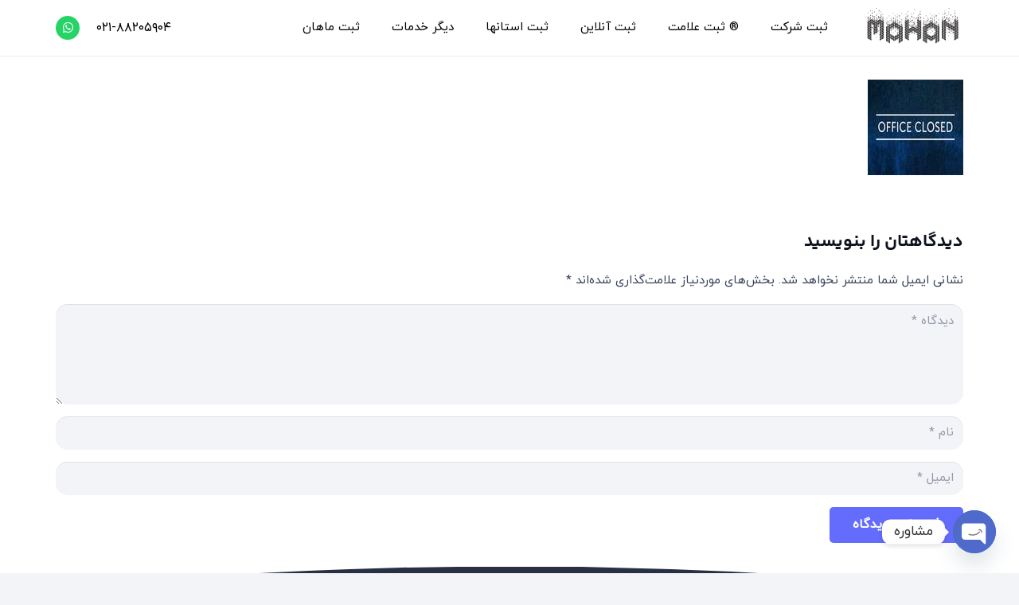

--- FILE ---
content_type: text/html; charset=UTF-8
request_url: https://sherkat.org/showpic-13/
body_size: 18204
content:
<!DOCTYPE HTML>
<html dir="rtl" lang="fa-IR" prefix="og: https://ogp.me/ns#">
<head>
	<meta charset="UTF-8">
		<style>img:is([sizes="auto" i], [sizes^="auto," i]) { contain-intrinsic-size: 3000px 1500px }</style>
	
<!-- بهینه سازی برای موتورهای جستجو توسط Rank Math PRO - https://rankmath.com/ -->
<title>showpic (13) | ثبت ماهان</title>
<meta name="robots" content="follow, index, max-snippet:-1, max-video-preview:-1, max-image-preview:large"/>
<link rel="canonical" href="https://sherkat.org/showpic-13/" />
<meta property="og:locale" content="fa_IR" />
<meta property="og:type" content="article" />
<meta property="og:title" content="showpic (13) | ثبت ماهان" />
<meta property="og:url" content="https://sherkat.org/showpic-13/" />
<meta property="og:site_name" content="ثبت ماهان" />
<meta name="twitter:card" content="summary_large_image" />
<meta name="twitter:title" content="showpic (13) | ثبت ماهان" />
<!-- /افزونه سئو ورپرس Rank Math -->

<link rel="alternate" type="application/rss+xml" title="ثبت ماهان &raquo; خوراک" href="https://sherkat.org/feed/" />
<link rel="alternate" type="application/rss+xml" title="ثبت ماهان &raquo; خوراک دیدگاه‌ها" href="https://sherkat.org/comments/feed/" />
<link rel="alternate" type="application/rss+xml" title="ثبت ماهان &raquo; showpic (13) خوراک دیدگاه‌ها" href="https://sherkat.org/feed/?attachment_id=2836" />
<meta name="viewport" content="width=device-width, initial-scale=1">
<meta name="theme-color" content="#f2f4f7">
<script>
window._wpemojiSettings = {"baseUrl":"https:\/\/s.w.org\/images\/core\/emoji\/16.0.1\/72x72\/","ext":".png","svgUrl":"https:\/\/s.w.org\/images\/core\/emoji\/16.0.1\/svg\/","svgExt":".svg","source":{"concatemoji":"https:\/\/sherkat.org\/wp-includes\/js\/wp-emoji-release.min.js?ver=6.8.3"}};
/*! This file is auto-generated */
!function(s,n){var o,i,e;function c(e){try{var t={supportTests:e,timestamp:(new Date).valueOf()};sessionStorage.setItem(o,JSON.stringify(t))}catch(e){}}function p(e,t,n){e.clearRect(0,0,e.canvas.width,e.canvas.height),e.fillText(t,0,0);var t=new Uint32Array(e.getImageData(0,0,e.canvas.width,e.canvas.height).data),a=(e.clearRect(0,0,e.canvas.width,e.canvas.height),e.fillText(n,0,0),new Uint32Array(e.getImageData(0,0,e.canvas.width,e.canvas.height).data));return t.every(function(e,t){return e===a[t]})}function u(e,t){e.clearRect(0,0,e.canvas.width,e.canvas.height),e.fillText(t,0,0);for(var n=e.getImageData(16,16,1,1),a=0;a<n.data.length;a++)if(0!==n.data[a])return!1;return!0}function f(e,t,n,a){switch(t){case"flag":return n(e,"\ud83c\udff3\ufe0f\u200d\u26a7\ufe0f","\ud83c\udff3\ufe0f\u200b\u26a7\ufe0f")?!1:!n(e,"\ud83c\udde8\ud83c\uddf6","\ud83c\udde8\u200b\ud83c\uddf6")&&!n(e,"\ud83c\udff4\udb40\udc67\udb40\udc62\udb40\udc65\udb40\udc6e\udb40\udc67\udb40\udc7f","\ud83c\udff4\u200b\udb40\udc67\u200b\udb40\udc62\u200b\udb40\udc65\u200b\udb40\udc6e\u200b\udb40\udc67\u200b\udb40\udc7f");case"emoji":return!a(e,"\ud83e\udedf")}return!1}function g(e,t,n,a){var r="undefined"!=typeof WorkerGlobalScope&&self instanceof WorkerGlobalScope?new OffscreenCanvas(300,150):s.createElement("canvas"),o=r.getContext("2d",{willReadFrequently:!0}),i=(o.textBaseline="top",o.font="600 32px Arial",{});return e.forEach(function(e){i[e]=t(o,e,n,a)}),i}function t(e){var t=s.createElement("script");t.src=e,t.defer=!0,s.head.appendChild(t)}"undefined"!=typeof Promise&&(o="wpEmojiSettingsSupports",i=["flag","emoji"],n.supports={everything:!0,everythingExceptFlag:!0},e=new Promise(function(e){s.addEventListener("DOMContentLoaded",e,{once:!0})}),new Promise(function(t){var n=function(){try{var e=JSON.parse(sessionStorage.getItem(o));if("object"==typeof e&&"number"==typeof e.timestamp&&(new Date).valueOf()<e.timestamp+604800&&"object"==typeof e.supportTests)return e.supportTests}catch(e){}return null}();if(!n){if("undefined"!=typeof Worker&&"undefined"!=typeof OffscreenCanvas&&"undefined"!=typeof URL&&URL.createObjectURL&&"undefined"!=typeof Blob)try{var e="postMessage("+g.toString()+"("+[JSON.stringify(i),f.toString(),p.toString(),u.toString()].join(",")+"));",a=new Blob([e],{type:"text/javascript"}),r=new Worker(URL.createObjectURL(a),{name:"wpTestEmojiSupports"});return void(r.onmessage=function(e){c(n=e.data),r.terminate(),t(n)})}catch(e){}c(n=g(i,f,p,u))}t(n)}).then(function(e){for(var t in e)n.supports[t]=e[t],n.supports.everything=n.supports.everything&&n.supports[t],"flag"!==t&&(n.supports.everythingExceptFlag=n.supports.everythingExceptFlag&&n.supports[t]);n.supports.everythingExceptFlag=n.supports.everythingExceptFlag&&!n.supports.flag,n.DOMReady=!1,n.readyCallback=function(){n.DOMReady=!0}}).then(function(){return e}).then(function(){var e;n.supports.everything||(n.readyCallback(),(e=n.source||{}).concatemoji?t(e.concatemoji):e.wpemoji&&e.twemoji&&(t(e.twemoji),t(e.wpemoji)))}))}((window,document),window._wpemojiSettings);
</script>
<style id='wp-emoji-styles-inline-css'>

	img.wp-smiley, img.emoji {
		display: inline !important;
		border: none !important;
		box-shadow: none !important;
		height: 1em !important;
		width: 1em !important;
		margin: 0 0.07em !important;
		vertical-align: -0.1em !important;
		background: none !important;
		padding: 0 !important;
	}
</style>
<link rel='stylesheet' id='kk-star-ratings-css' href='https://sherkat.org/wp-content/plugins/kk-star-ratings/src/core/public/css/kk-star-ratings.min.css?ver=5.4.10.3' media='all' />
<link rel='stylesheet' id='toc-screen-css' href='https://sherkat.org/wp-content/plugins/table-of-contents-plus/screen.min.css?ver=2411.1' media='all' />
<style id='toc-screen-inline-css'>
div#toc_container ul li {font-size: 90%;}
</style>
<link rel='stylesheet' id='chaty-front-css-css' href='https://sherkat.org/wp-content/plugins/chaty/css/chaty-front.min.css?ver=3.4.81720523140' media='all' />
<link data-minify="1" rel='stylesheet' id='us-theme-css' href='https://sherkat.org/wp-content/cache/min/1/wp-content/uploads/us-assets/sherkat.org.css?ver=1758056430' media='all' />
<link rel='stylesheet' id='us-rtl-css' href='https://sherkat.org/wp-content/themes/Impreza/common/css/rtl.min.css?ver=8.38.1' media='all' />
<link data-minify="1" rel='stylesheet' id='vc_show_site-css' href='https://sherkat.org/wp-content/cache/min/1/wp-content/plugins/js_composer/mrcode/rtl-site.css?ver=1758056430' media='all' />
<link data-minify="1" rel='stylesheet' id='wpsh-style-css' href='https://sherkat.org/wp-content/cache/min/1/wp-content/plugins/wp-shamsi/assets/css/wpsh_custom.css?ver=1758056430' media='all' />
<link data-minify="1" rel='stylesheet' id='themefour-impreza-frontend-rtl-css' href='https://sherkat.org/wp-content/cache/min/1/wp-content/themes/Impreza/theme-core/assets/css/frontend-rtl.css?ver=1758056430' media='all' />
<script></script><link rel="https://api.w.org/" href="https://sherkat.org/wp-json/" /><link rel="alternate" title="JSON" type="application/json" href="https://sherkat.org/wp-json/wp/v2/media/2836" /><link rel="EditURI" type="application/rsd+xml" title="RSD" href="https://sherkat.org/xmlrpc.php?rsd" />
<meta name="generator" content="WordPress 6.8.3" />
<link rel='shortlink' href='https://sherkat.org/?p=2836' />
<link rel="alternate" title="oEmbed (JSON)" type="application/json+oembed" href="https://sherkat.org/wp-json/oembed/1.0/embed?url=https%3A%2F%2Fsherkat.org%2Fshowpic-13%2F" />
<link rel="alternate" title="oEmbed (XML)" type="text/xml+oembed" href="https://sherkat.org/wp-json/oembed/1.0/embed?url=https%3A%2F%2Fsherkat.org%2Fshowpic-13%2F&#038;format=xml" />
		<script id="us_add_no_touch">
			if ( ! /Android|webOS|iPhone|iPad|iPod|BlackBerry|IEMobile|Opera Mini/i.test( navigator.userAgent ) ) {
				document.documentElement.classList.add( "no-touch" );
			}
		</script>
				<script id="us_color_scheme_switch_class">
			if ( document.cookie.includes( "us_color_scheme_switch_is_on=true" ) ) {
				document.documentElement.classList.add( "us-color-scheme-on" );
			}
		</script>
		<meta name="generator" content="Powered by WPBakery Page Builder - drag and drop page builder for WordPress."/>
<link rel="icon" href="https://sherkat.org/wp-content/uploads/2018/12/Favicon-Min-min-50x50.png" sizes="32x32" />
<link rel="icon" href="https://sherkat.org/wp-content/uploads/2018/12/Favicon-Min-min.png" sizes="192x192" />
<link rel="apple-touch-icon" href="https://sherkat.org/wp-content/uploads/2018/12/Favicon-Min-min.png" />
<meta name="msapplication-TileImage" content="https://sherkat.org/wp-content/uploads/2018/12/Favicon-Min-min.png" />
<noscript><style> .wpb_animate_when_almost_visible { opacity: 1; }</style></noscript>		<style id="us-icon-fonts">@font-face{font-display:block;font-style:normal;font-family:"fontawesome";font-weight:900;src:url("https://sherkat.org/wp-content/themes/Impreza/fonts/fa-solid-900.woff2?ver=8.38.1") format("woff2")}.fas{font-family:"fontawesome";font-weight:900}@font-face{font-display:block;font-style:normal;font-family:"fontawesome";font-weight:400;src:url("https://sherkat.org/wp-content/themes/Impreza/fonts/fa-regular-400.woff2?ver=8.38.1") format("woff2")}.far{font-family:"fontawesome";font-weight:400}@font-face{font-display:block;font-style:normal;font-family:"fontawesome";font-weight:300;src:url("https://sherkat.org/wp-content/themes/Impreza/fonts/fa-light-300.woff2?ver=8.38.1") format("woff2")}.fal{font-family:"fontawesome";font-weight:300}@font-face{font-display:block;font-style:normal;font-family:"Font Awesome 5 Duotone";font-weight:900;src:url("https://sherkat.org/wp-content/themes/Impreza/fonts/fa-duotone-900.woff2?ver=8.38.1") format("woff2")}.fad{font-family:"Font Awesome 5 Duotone";font-weight:900}.fad{position:relative}.fad:before{position:absolute}.fad:after{opacity:0.4}@font-face{font-display:block;font-style:normal;font-family:"Font Awesome 5 Brands";font-weight:400;src:url("https://sherkat.org/wp-content/themes/Impreza/fonts/fa-brands-400.woff2?ver=8.38.1") format("woff2")}.fab{font-family:"Font Awesome 5 Brands";font-weight:400}@font-face{font-display:block;font-style:normal;font-family:"Material Icons";font-weight:400;src:url("https://sherkat.org/wp-content/themes/Impreza/fonts/material-icons.woff2?ver=8.38.1") format("woff2")}.material-icons{font-family:"Material Icons";font-weight:400}</style>
				<style id="us-current-header-css"> .l-subheader.at_middle,.l-subheader.at_middle .w-dropdown-list,.l-subheader.at_middle .type_mobile .w-nav-list.level_1{background:var(--color-header-middle-bg);color:var(--color-header-middle-text)}.no-touch .l-subheader.at_middle a:hover,.no-touch .l-header.bg_transparent .l-subheader.at_middle .w-dropdown.opened a:hover{color:var(--color-header-middle-text-hover)}.l-header.bg_transparent:not(.sticky) .l-subheader.at_middle{background:rgba(230,220,220,0.60);color:var(--color-header-transparent-text)}.no-touch .l-header.bg_transparent:not(.sticky) .at_middle .w-cart-link:hover,.no-touch .l-header.bg_transparent:not(.sticky) .at_middle .w-text a:hover,.no-touch .l-header.bg_transparent:not(.sticky) .at_middle .w-html a:hover,.no-touch .l-header.bg_transparent:not(.sticky) .at_middle .w-nav>a:hover,.no-touch .l-header.bg_transparent:not(.sticky) .at_middle .w-menu a:hover,.no-touch .l-header.bg_transparent:not(.sticky) .at_middle .w-search>a:hover,.no-touch .l-header.bg_transparent:not(.sticky) .at_middle .w-socials.shape_none.color_text a:hover,.no-touch .l-header.bg_transparent:not(.sticky) .at_middle .w-socials.shape_none.color_link a:hover,.no-touch .l-header.bg_transparent:not(.sticky) .at_middle .w-dropdown a:hover,.no-touch .l-header.bg_transparent:not(.sticky) .at_middle .type_desktop .menu-item.level_1.opened>a,.no-touch .l-header.bg_transparent:not(.sticky) .at_middle .type_desktop .menu-item.level_1:hover>a{color:var(--color-header-transparent-text-hover)}.header_ver .l-header{background:var(--color-header-middle-bg);color:var(--color-header-middle-text)}@media (min-width:1281px){.hidden_for_default{display:none!important}.l-subheader.at_top{display:none}.l-subheader.at_bottom{display:none}.l-header{position:relative;z-index:111;width:100%}.l-subheader{margin:0 auto}.l-subheader.width_full{padding-left:1.5rem;padding-right:1.5rem}.l-subheader-h{display:flex;align-items:center;position:relative;margin:0 auto;max-width:var(--site-content-width,1200px);height:inherit}.w-header-show{display:none}.l-header.pos_fixed{position:fixed;left:0}.l-header.pos_fixed:not(.notransition) .l-subheader{transition-property:transform,background,box-shadow,line-height,height;transition-duration:.3s;transition-timing-function:cubic-bezier(.78,.13,.15,.86)}.headerinpos_bottom.sticky_first_section .l-header.pos_fixed{position:fixed!important}.header_hor .l-header.sticky_auto_hide{transition:transform .3s cubic-bezier(.78,.13,.15,.86) .1s}.header_hor .l-header.sticky_auto_hide.down{transform:translateY(-110%)}.l-header.bg_transparent:not(.sticky) .l-subheader{box-shadow:none!important;background:none}.l-header.bg_transparent~.l-main .l-section.width_full.height_auto:first-of-type>.l-section-h{padding-top:0!important;padding-bottom:0!important}.l-header.pos_static.bg_transparent{position:absolute;left:0}.l-subheader.width_full .l-subheader-h{max-width:none!important}.l-header.shadow_thin .l-subheader.at_middle,.l-header.shadow_thin .l-subheader.at_bottom{box-shadow:0 1px 0 rgba(0,0,0,0.08)}.l-header.shadow_wide .l-subheader.at_middle,.l-header.shadow_wide .l-subheader.at_bottom{box-shadow:0 3px 5px -1px rgba(0,0,0,0.1),0 2px 1px -1px rgba(0,0,0,0.05)}.header_hor .l-subheader-cell>.w-cart{margin-left:0;margin-right:0}:root{--header-height:70px;--header-sticky-height:50px}.l-header:before{content:'70'}.l-header.sticky:before{content:'50'}.l-subheader.at_top{line-height:40px;height:40px}.l-header.sticky .l-subheader.at_top{line-height:0px;height:0px;overflow:hidden}.l-subheader.at_middle{line-height:70px;height:70px}.l-header.sticky .l-subheader.at_middle{line-height:50px;height:50px}.l-subheader.at_bottom{line-height:50px;height:50px}.l-header.sticky .l-subheader.at_bottom{line-height:50px;height:50px}.headerinpos_above .l-header.pos_fixed{overflow:hidden;transition:transform 0.3s;transform:translate3d(0,-100%,0)}.headerinpos_above .l-header.pos_fixed.sticky{overflow:visible;transform:none}.headerinpos_above .l-header.pos_fixed~.l-section>.l-section-h,.headerinpos_above .l-header.pos_fixed~.l-main .l-section:first-of-type>.l-section-h{padding-top:0!important}.headerinpos_below .l-header.pos_fixed:not(.sticky){position:absolute;top:100%}.headerinpos_below .l-header.pos_fixed~.l-main>.l-section:first-of-type>.l-section-h{padding-top:0!important}.headerinpos_below .l-header.pos_fixed~.l-main .l-section.full_height:nth-of-type(2){min-height:100vh}.headerinpos_below .l-header.pos_fixed~.l-main>.l-section:nth-of-type(2)>.l-section-h{padding-top:var(--header-height)}.headerinpos_bottom .l-header.pos_fixed:not(.sticky){position:absolute;top:100vh}.headerinpos_bottom .l-header.pos_fixed~.l-main>.l-section:first-of-type>.l-section-h{padding-top:0!important}.headerinpos_bottom .l-header.pos_fixed~.l-main>.l-section:first-of-type>.l-section-h{padding-bottom:var(--header-height)}.headerinpos_bottom .l-header.pos_fixed.bg_transparent~.l-main .l-section.valign_center:not(.height_auto):first-of-type>.l-section-h{top:calc( var(--header-height) / 2 )}.headerinpos_bottom .l-header.pos_fixed:not(.sticky) .w-cart-dropdown,.headerinpos_bottom .l-header.pos_fixed:not(.sticky) .w-nav.type_desktop .w-nav-list.level_2{bottom:100%;transform-origin:0 100%}.headerinpos_bottom .l-header.pos_fixed:not(.sticky) .w-nav.type_mobile.m_layout_dropdown .w-nav-list.level_1{top:auto;bottom:100%;box-shadow:var(--box-shadow-up)}.headerinpos_bottom .l-header.pos_fixed:not(.sticky) .w-nav.type_desktop .w-nav-list.level_3,.headerinpos_bottom .l-header.pos_fixed:not(.sticky) .w-nav.type_desktop .w-nav-list.level_4{top:auto;bottom:0;transform-origin:0 100%}.headerinpos_bottom .l-header.pos_fixed:not(.sticky) .w-dropdown-list{top:auto;bottom:-0.4em;padding-top:0.4em;padding-bottom:2.4em}.admin-bar .l-header.pos_static.bg_solid~.l-main .l-section.full_height:first-of-type{min-height:calc( 100vh - var(--header-height) - 32px )}.admin-bar .l-header.pos_fixed:not(.sticky_auto_hide)~.l-main .l-section.full_height:not(:first-of-type){min-height:calc( 100vh - var(--header-sticky-height) - 32px )}.admin-bar.headerinpos_below .l-header.pos_fixed~.l-main .l-section.full_height:nth-of-type(2){min-height:calc(100vh - 32px)}}@media (min-width:1025px) and (max-width:1280px){.hidden_for_laptops{display:none!important}.l-subheader.at_top{display:none}.l-subheader.at_bottom{display:none}.l-header{position:relative;z-index:111;width:100%}.l-subheader{margin:0 auto}.l-subheader.width_full{padding-left:1.5rem;padding-right:1.5rem}.l-subheader-h{display:flex;align-items:center;position:relative;margin:0 auto;max-width:var(--site-content-width,1200px);height:inherit}.w-header-show{display:none}.l-header.pos_fixed{position:fixed;left:0}.l-header.pos_fixed:not(.notransition) .l-subheader{transition-property:transform,background,box-shadow,line-height,height;transition-duration:.3s;transition-timing-function:cubic-bezier(.78,.13,.15,.86)}.headerinpos_bottom.sticky_first_section .l-header.pos_fixed{position:fixed!important}.header_hor .l-header.sticky_auto_hide{transition:transform .3s cubic-bezier(.78,.13,.15,.86) .1s}.header_hor .l-header.sticky_auto_hide.down{transform:translateY(-110%)}.l-header.bg_transparent:not(.sticky) .l-subheader{box-shadow:none!important;background:none}.l-header.bg_transparent~.l-main .l-section.width_full.height_auto:first-of-type>.l-section-h{padding-top:0!important;padding-bottom:0!important}.l-header.pos_static.bg_transparent{position:absolute;left:0}.l-subheader.width_full .l-subheader-h{max-width:none!important}.l-header.shadow_thin .l-subheader.at_middle,.l-header.shadow_thin .l-subheader.at_bottom{box-shadow:0 1px 0 rgba(0,0,0,0.08)}.l-header.shadow_wide .l-subheader.at_middle,.l-header.shadow_wide .l-subheader.at_bottom{box-shadow:0 3px 5px -1px rgba(0,0,0,0.1),0 2px 1px -1px rgba(0,0,0,0.05)}.header_hor .l-subheader-cell>.w-cart{margin-left:0;margin-right:0}:root{--header-height:70px;--header-sticky-height:50px}.l-header:before{content:'70'}.l-header.sticky:before{content:'50'}.l-subheader.at_top{line-height:40px;height:40px}.l-header.sticky .l-subheader.at_top{line-height:0px;height:0px;overflow:hidden}.l-subheader.at_middle{line-height:70px;height:70px}.l-header.sticky .l-subheader.at_middle{line-height:50px;height:50px}.l-subheader.at_bottom{line-height:50px;height:50px}.l-header.sticky .l-subheader.at_bottom{line-height:50px;height:50px}.headerinpos_above .l-header.pos_fixed{overflow:hidden;transition:transform 0.3s;transform:translate3d(0,-100%,0)}.headerinpos_above .l-header.pos_fixed.sticky{overflow:visible;transform:none}.headerinpos_above .l-header.pos_fixed~.l-section>.l-section-h,.headerinpos_above .l-header.pos_fixed~.l-main .l-section:first-of-type>.l-section-h{padding-top:0!important}.headerinpos_below .l-header.pos_fixed:not(.sticky){position:absolute;top:100%}.headerinpos_below .l-header.pos_fixed~.l-main>.l-section:first-of-type>.l-section-h{padding-top:0!important}.headerinpos_below .l-header.pos_fixed~.l-main .l-section.full_height:nth-of-type(2){min-height:100vh}.headerinpos_below .l-header.pos_fixed~.l-main>.l-section:nth-of-type(2)>.l-section-h{padding-top:var(--header-height)}.headerinpos_bottom .l-header.pos_fixed:not(.sticky){position:absolute;top:100vh}.headerinpos_bottom .l-header.pos_fixed~.l-main>.l-section:first-of-type>.l-section-h{padding-top:0!important}.headerinpos_bottom .l-header.pos_fixed~.l-main>.l-section:first-of-type>.l-section-h{padding-bottom:var(--header-height)}.headerinpos_bottom .l-header.pos_fixed.bg_transparent~.l-main .l-section.valign_center:not(.height_auto):first-of-type>.l-section-h{top:calc( var(--header-height) / 2 )}.headerinpos_bottom .l-header.pos_fixed:not(.sticky) .w-cart-dropdown,.headerinpos_bottom .l-header.pos_fixed:not(.sticky) .w-nav.type_desktop .w-nav-list.level_2{bottom:100%;transform-origin:0 100%}.headerinpos_bottom .l-header.pos_fixed:not(.sticky) .w-nav.type_mobile.m_layout_dropdown .w-nav-list.level_1{top:auto;bottom:100%;box-shadow:var(--box-shadow-up)}.headerinpos_bottom .l-header.pos_fixed:not(.sticky) .w-nav.type_desktop .w-nav-list.level_3,.headerinpos_bottom .l-header.pos_fixed:not(.sticky) .w-nav.type_desktop .w-nav-list.level_4{top:auto;bottom:0;transform-origin:0 100%}.headerinpos_bottom .l-header.pos_fixed:not(.sticky) .w-dropdown-list{top:auto;bottom:-0.4em;padding-top:0.4em;padding-bottom:2.4em}.admin-bar .l-header.pos_static.bg_solid~.l-main .l-section.full_height:first-of-type{min-height:calc( 100vh - var(--header-height) - 32px )}.admin-bar .l-header.pos_fixed:not(.sticky_auto_hide)~.l-main .l-section.full_height:not(:first-of-type){min-height:calc( 100vh - var(--header-sticky-height) - 32px )}.admin-bar.headerinpos_below .l-header.pos_fixed~.l-main .l-section.full_height:nth-of-type(2){min-height:calc(100vh - 32px)}}@media (min-width:601px) and (max-width:1024px){.hidden_for_tablets{display:none!important}.l-subheader.at_top{display:none}.l-subheader.at_bottom{display:none}.l-header{position:relative;z-index:111;width:100%}.l-subheader{margin:0 auto}.l-subheader.width_full{padding-left:1.5rem;padding-right:1.5rem}.l-subheader-h{display:flex;align-items:center;position:relative;margin:0 auto;max-width:var(--site-content-width,1200px);height:inherit}.w-header-show{display:none}.l-header.pos_fixed{position:fixed;left:0}.l-header.pos_fixed:not(.notransition) .l-subheader{transition-property:transform,background,box-shadow,line-height,height;transition-duration:.3s;transition-timing-function:cubic-bezier(.78,.13,.15,.86)}.headerinpos_bottom.sticky_first_section .l-header.pos_fixed{position:fixed!important}.header_hor .l-header.sticky_auto_hide{transition:transform .3s cubic-bezier(.78,.13,.15,.86) .1s}.header_hor .l-header.sticky_auto_hide.down{transform:translateY(-110%)}.l-header.bg_transparent:not(.sticky) .l-subheader{box-shadow:none!important;background:none}.l-header.bg_transparent~.l-main .l-section.width_full.height_auto:first-of-type>.l-section-h{padding-top:0!important;padding-bottom:0!important}.l-header.pos_static.bg_transparent{position:absolute;left:0}.l-subheader.width_full .l-subheader-h{max-width:none!important}.l-header.shadow_thin .l-subheader.at_middle,.l-header.shadow_thin .l-subheader.at_bottom{box-shadow:0 1px 0 rgba(0,0,0,0.08)}.l-header.shadow_wide .l-subheader.at_middle,.l-header.shadow_wide .l-subheader.at_bottom{box-shadow:0 3px 5px -1px rgba(0,0,0,0.1),0 2px 1px -1px rgba(0,0,0,0.05)}.header_hor .l-subheader-cell>.w-cart{margin-left:0;margin-right:0}:root{--header-height:55px;--header-sticky-height:45px}.l-header:before{content:'55'}.l-header.sticky:before{content:'45'}.l-subheader.at_top{line-height:40px;height:40px}.l-header.sticky .l-subheader.at_top{line-height:0px;height:0px;overflow:hidden}.l-subheader.at_middle{line-height:55px;height:55px}.l-header.sticky .l-subheader.at_middle{line-height:45px;height:45px}.l-subheader.at_bottom{line-height:50px;height:50px}.l-header.sticky .l-subheader.at_bottom{line-height:50px;height:50px}}@media (max-width:600px){.hidden_for_mobiles{display:none!important}.l-subheader.at_top{display:none}.l-subheader.at_bottom{display:none}.l-header{position:relative;z-index:111;width:100%}.l-subheader{margin:0 auto}.l-subheader.width_full{padding-left:1.5rem;padding-right:1.5rem}.l-subheader-h{display:flex;align-items:center;position:relative;margin:0 auto;max-width:var(--site-content-width,1200px);height:inherit}.w-header-show{display:none}.l-header.pos_fixed{position:fixed;left:0}.l-header.pos_fixed:not(.notransition) .l-subheader{transition-property:transform,background,box-shadow,line-height,height;transition-duration:.3s;transition-timing-function:cubic-bezier(.78,.13,.15,.86)}.headerinpos_bottom.sticky_first_section .l-header.pos_fixed{position:fixed!important}.header_hor .l-header.sticky_auto_hide{transition:transform .3s cubic-bezier(.78,.13,.15,.86) .1s}.header_hor .l-header.sticky_auto_hide.down{transform:translateY(-110%)}.l-header.bg_transparent:not(.sticky) .l-subheader{box-shadow:none!important;background:none}.l-header.bg_transparent~.l-main .l-section.width_full.height_auto:first-of-type>.l-section-h{padding-top:0!important;padding-bottom:0!important}.l-header.pos_static.bg_transparent{position:absolute;left:0}.l-subheader.width_full .l-subheader-h{max-width:none!important}.l-header.shadow_thin .l-subheader.at_middle,.l-header.shadow_thin .l-subheader.at_bottom{box-shadow:0 1px 0 rgba(0,0,0,0.08)}.l-header.shadow_wide .l-subheader.at_middle,.l-header.shadow_wide .l-subheader.at_bottom{box-shadow:0 3px 5px -1px rgba(0,0,0,0.1),0 2px 1px -1px rgba(0,0,0,0.05)}.header_hor .l-subheader-cell>.w-cart{margin-left:0;margin-right:0}:root{--header-height:55px;--header-sticky-height:45px}.l-header:before{content:'55'}.l-header.sticky:before{content:'45'}.l-subheader.at_top{line-height:40px;height:40px}.l-header.sticky .l-subheader.at_top{line-height:0px;height:0px;overflow:hidden}.l-subheader.at_middle{line-height:55px;height:55px}.l-header.sticky .l-subheader.at_middle{line-height:45px;height:45px}.l-subheader.at_bottom{line-height:50px;height:50px}.l-header.sticky .l-subheader.at_bottom{line-height:50px;height:50px}}@media (min-width:1281px){.ush_image_1{height:50px!important}.l-header.sticky .ush_image_1{height:40px!important}}@media (min-width:1025px) and (max-width:1280px){.ush_image_1{height:50px!important}.l-header.sticky .ush_image_1{height:40px!important}}@media (min-width:601px) and (max-width:1024px){.ush_image_1{height:45px!important}.l-header.sticky .ush_image_1{height:35px!important}}@media (max-width:600px){.ush_image_1{height:45px!important}.l-header.sticky .ush_image_1{height:35px!important}}.header_hor .ush_menu_1.type_desktop .menu-item.level_1>a:not(.w-btn){padding-left:20px;padding-right:20px}.header_hor .ush_menu_1.type_desktop .menu-item.level_1>a.w-btn{margin-left:20px;margin-right:20px}.header_hor .ush_menu_1.type_desktop.align-edges>.w-nav-list.level_1{margin-left:-20px;margin-right:-20px}.header_ver .ush_menu_1.type_desktop .menu-item.level_1>a:not(.w-btn){padding-top:20px;padding-bottom:20px}.header_ver .ush_menu_1.type_desktop .menu-item.level_1>a.w-btn{margin-top:20px;margin-bottom:20px}.ush_menu_1.type_desktop .menu-item:not(.level_1){font-size:1rem}.ush_menu_1.type_mobile .w-nav-anchor.level_1,.ush_menu_1.type_mobile .w-nav-anchor.level_1 + .w-nav-arrow{font-size:1.1rem}.ush_menu_1.type_mobile .w-nav-anchor:not(.level_1),.ush_menu_1.type_mobile .w-nav-anchor:not(.level_1) + .w-nav-arrow{font-size:0.9rem}@media (min-width:1281px){.ush_menu_1 .w-nav-icon{--icon-size:36px;--icon-size-int:36}}@media (min-width:1025px) and (max-width:1280px){.ush_menu_1 .w-nav-icon{--icon-size:32px;--icon-size-int:32}}@media (min-width:601px) and (max-width:1024px){.ush_menu_1 .w-nav-icon{--icon-size:28px;--icon-size-int:28}}@media (max-width:600px){.ush_menu_1 .w-nav-icon{--icon-size:24px;--icon-size-int:24}}@media screen and (max-width:899px){.w-nav.ush_menu_1>.w-nav-list.level_1{display:none}.ush_menu_1 .w-nav-control{display:flex}}.no-touch .ush_menu_1 .w-nav-item.level_1.opened>a:not(.w-btn),.no-touch .ush_menu_1 .w-nav-item.level_1:hover>a:not(.w-btn){background:transparent;color:var(--color-header-middle-text-hover)}.ush_menu_1 .w-nav-item.level_1.current-menu-item>a:not(.w-btn),.ush_menu_1 .w-nav-item.level_1.current-menu-ancestor>a:not(.w-btn),.ush_menu_1 .w-nav-item.level_1.current-page-ancestor>a:not(.w-btn){background:transparent;color:var(--color-header-middle-text-hover)}.l-header.bg_transparent:not(.sticky) .ush_menu_1.type_desktop .w-nav-item.level_1.current-menu-item>a:not(.w-btn),.l-header.bg_transparent:not(.sticky) .ush_menu_1.type_desktop .w-nav-item.level_1.current-menu-ancestor>a:not(.w-btn),.l-header.bg_transparent:not(.sticky) .ush_menu_1.type_desktop .w-nav-item.level_1.current-page-ancestor>a:not(.w-btn){background:transparent;color:#000000}.ush_menu_1 .w-nav-list:not(.level_1){background:var(--color-header-middle-bg);color:var(--color-header-middle-text)}.no-touch .ush_menu_1 .w-nav-item:not(.level_1)>a:focus,.no-touch .ush_menu_1 .w-nav-item:not(.level_1):hover>a{background:transparent;color:var(--color-header-middle-text-hover)}.ush_menu_1 .w-nav-item:not(.level_1).current-menu-item>a,.ush_menu_1 .w-nav-item:not(.level_1).current-menu-ancestor>a,.ush_menu_1 .w-nav-item:not(.level_1).current-page-ancestor>a{background:transparent;color:var(--color-header-middle-text-hover)}@media (min-width:1281px){.ush_search_1.layout_simple{max-width:300px}.ush_search_1.layout_modern.active{width:300px}.ush_search_1{font-size:18px}}@media (min-width:1025px) and (max-width:1280px){.ush_search_1.layout_simple{max-width:250px}.ush_search_1.layout_modern.active{width:250px}.ush_search_1{font-size:24px}}@media (min-width:601px) and (max-width:1024px){.ush_search_1.layout_simple{max-width:200px}.ush_search_1.layout_modern.active{width:200px}.ush_search_1{font-size:22px}}@media (max-width:600px){.ush_search_1{font-size:20px}}.ush_socials_1 .w-socials-list{margin:-0.5em}.ush_socials_1 .w-socials-item{padding:0.5em}.ush_text_2{color:#000000!important;font-size:16px!important;border-radius:1em!important;background:rgba(255,255,255,0.95)!important}</style>
		<!-- Google tag (gtag.js) -->
<script async src="https://www.googletagmanager.com/gtag/js?id=G-DFXJLZNNNZ"></script>
<script>
  window.dataLayer = window.dataLayer || [];
  function gtag(){dataLayer.push(arguments);}
  gtag('js', new Date());

  gtag('config', 'G-DFXJLZNNNZ');
</script><style id="us-design-options-css">.us_custom_8bd2ddb9{border-radius:1em!important;background:rgba(255,255,255,0.85)!important}.us_custom_aabd6f16{color:#ff7d12!important;text-align:justify!important;font-size:14px!important}.us_custom_9171b77b{color:#ffffff!important;text-align:justify!important;font-size:14px!important;line-height:15px!important}.us_custom_99ba7a74{color:#ffffff!important;font-family:var(--font-family)!important}.us_custom_42734e2c{color:#ffffff!important;text-align:justify!important;font-size:13px!important}.us_custom_6df4bc3a{color:#ffffff!important}.us_custom_bd85288c{color:#ffea00!important;text-align:center!important;font-size:13px!important;font-weight:500!important}.us_custom_3f7eab3f{padding-top:5px!important;padding-bottom:5px!important;background:#2f3036!important}.us_custom_f8f1ea46{color:#ffffff!important;text-align:center!important;font-size:13px!important}</style><meta name="generator" content="WP Rocket 3.19.4" data-wpr-features="wpr_minify_js wpr_minify_css" /></head>
<body data-rsssl=1 class="rtl attachment wp-singular attachment-template-default single single-attachment postid-2836 attachmentid-2836 attachment-jpeg wp-theme-Impreza l-body Impreza_8.38.1 us-core_8.38.1 header_hor headerinpos_top state_default wpb-js-composer js-comp-ver-7.7.2 vc_responsive">

<div data-rocket-location-hash="8bf3cfa58ee0bf13389a49c0e1dfeaad" class="l-canvas type_wide">
	<header data-rocket-location-hash="0b6606b88e4c3bce4ae949382b075213" id="page-header" class="l-header pos_fixed shadow_thin bg_solid id_7735"><div data-rocket-location-hash="42cd6afae8c4e12786ee34a15f6980ac" class="l-subheader at_top"><div class="l-subheader-h"><div class="l-subheader-cell at_left"></div><div class="l-subheader-cell at_center"></div><div class="l-subheader-cell at_right"><div class="w-search ush_search_1 elm_in_header us-field-style_1 layout_fullwidth iconpos_right"><a class="w-search-open" role="button" aria-label="جستجو" href="#"><i class="fas fa-search"></i></a><div class="w-search-form"><form class="w-form-row for_text" role="search" action="https://sherkat.org/" method="get"><div class="w-form-row-field"><input type="text" name="s" placeholder="جستجو" aria-label="جستجو" value/></div><button aria-label="بستن" class="w-search-close" type="button"></button></form></div></div></div></div></div><div data-rocket-location-hash="94545ea254b405a0fb86f9958464deb2" class="l-subheader at_middle"><div class="l-subheader-h"><div class="l-subheader-cell at_left"><div class="w-image ush_image_1"><a href="/" aria-label="هلدینگ ثبتی ماهان" class="w-image-h"><img width="181" height="70" src="https://sherkat.org/wp-content/uploads/2018/12/Mahan-Sabt-Logo-min.png" class="attachment-large size-large" alt="ثبت ماهان" loading="lazy" decoding="async" srcset="https://sherkat.org/wp-content/uploads/2018/12/Mahan-Sabt-Logo-min.png 181w, https://sherkat.org/wp-content/uploads/2018/12/Mahan-Sabt-Logo-min-50x19.png 50w, https://sherkat.org/wp-content/uploads/2018/12/Mahan-Sabt-Logo-min-150x58.png 150w" sizes="auto, (max-width: 181px) 100vw, 181px" /></a></div><nav class="w-nav type_desktop ush_menu_1 dropdown_hor m_align_none m_layout_fullscreen m_effect_afc"><a class="w-nav-control" aria-label="فهرست" aria-expanded="false" role="button" href="#"><div class="w-nav-icon style_hamburger_1" style="--icon-thickness:3px"><div></div></div></a><ul class="w-nav-list level_1 hide_for_mobiles hover_simple"><li id="menu-item-6160" class="menu-item menu-item-type-custom menu-item-object-custom menu-item-has-children w-nav-item level_1 menu-item-6160"><a class="w-nav-anchor level_1" aria-haspopup="menu" href="#"><span class="w-nav-title">ثبت شرکت</span><span class="w-nav-arrow" tabindex="0" role="button" aria-expanded="false" aria-label="ثبت شرکت فهرست"></span></a><ul class="w-nav-list level_2"><li id="menu-item-144" class="menu-item menu-item-type-post_type menu-item-object-page w-nav-item level_2 menu-item-144"><a class="w-nav-anchor level_2" href="https://sherkat.org/%d8%ab%d8%a8%d8%aa-%d8%b4%d8%b1%da%a9%d8%aa/"><span class="w-nav-title">ثبت شرکت</span></a></li><li id="menu-item-5863" class="menu-item menu-item-type-post_type menu-item-object-page w-nav-item level_2 menu-item-5863"><a class="w-nav-anchor level_2" href="https://sherkat.org/%d8%ab%d8%a8%d8%aa-%d8%b4%d8%b1%da%a9%d8%aa-%d8%a8%d8%a7-%d9%85%d8%b3%d8%a6%d9%88%d9%84%db%8c%d8%aa-%d9%85%d8%ad%d8%af%d9%88%d8%af/"><span class="w-nav-title">شرکت با مسئولیت محدود</span></a></li><li id="menu-item-6081" class="menu-item menu-item-type-post_type menu-item-object-page w-nav-item level_2 menu-item-6081"><a class="w-nav-anchor level_2" href="https://sherkat.org/registration-of-the-institute/"><span class="w-nav-title">ثبت موسسه غیر تجاری</span></a></li><li id="menu-item-6072" class="menu-item menu-item-type-post_type menu-item-object-page w-nav-item level_2 menu-item-6072"><a class="w-nav-anchor level_2" href="https://sherkat.org/%d8%ab%d8%a8%d8%aa-%d8%b4%d8%b1%da%a9%d8%aa-%d8%b3%d9%87%d8%a7%d9%85%db%8c-%d8%ae%d8%a7%d8%b5/"><span class="w-nav-title">شرکت سهامی خاص</span></a></li><li id="menu-item-5905" class="menu-item menu-item-type-post_type menu-item-object-page w-nav-item level_2 menu-item-5905"><a class="w-nav-anchor level_2" href="https://sherkat.org/difference-of-companies/"><span class="w-nav-title">تفاوت انواع شرکت ها</span></a></li><li id="menu-item-6076" class="menu-item menu-item-type-post_type menu-item-object-page w-nav-item level_2 menu-item-6076"><a class="w-nav-anchor level_2" href="https://sherkat.org/enrolled-company-registration/"><span class="w-nav-title">ثبت شرکت تضامنی</span></a></li></ul></li><li id="menu-item-6159" class="menu-item menu-item-type-custom menu-item-object-custom menu-item-has-children w-nav-item level_1 menu-item-6159"><a class="w-nav-anchor level_1" aria-haspopup="menu" href="#"><span class="w-nav-title">®️ ثبت علامت</span><span class="w-nav-arrow" tabindex="0" role="button" aria-expanded="false" aria-label="®️ ثبت علامت فهرست"></span></a><ul class="w-nav-list level_2"><li id="menu-item-5860" class="menu-item menu-item-type-post_type menu-item-object-page w-nav-item level_2 menu-item-5860"><a class="w-nav-anchor level_2" href="https://sherkat.org/%d8%ab%d8%a8%d8%aa-%d8%a8%d8%b1%d9%86%d8%af/"><span class="w-nav-title">ثبت برند</span></a></li><li id="menu-item-6290" class="menu-item menu-item-type-post_type menu-item-object-post w-nav-item level_2 menu-item-6290"><a class="w-nav-anchor level_2" href="https://sherkat.org/blog/brand-registration-steps/"><span class="w-nav-title">مراحل ثبت برند</span></a></li><li id="menu-item-6727" class="menu-item menu-item-type-post_type menu-item-object-page w-nav-item level_2 menu-item-6727"><a class="w-nav-anchor level_2" href="https://sherkat.org/brand-registration-classification/"><span class="w-nav-title">طبقات برند</span></a></li><li id="menu-item-6310" class="menu-item menu-item-type-post_type menu-item-object-post w-nav-item level_2 menu-item-6310"><a class="w-nav-anchor level_2" href="https://sherkat.org/blog/logo-registration/"><span class="w-nav-title">ثبت لوگو</span></a></li><li id="menu-item-6069" class="menu-item menu-item-type-post_type menu-item-object-page w-nav-item level_2 menu-item-6069"><a class="w-nav-anchor level_2" href="https://sherkat.org/industrial-design-registration/"><span class="w-nav-title">ثبت طرح صنعتی</span></a></li></ul></li><li id="menu-item-160" class="menu-item menu-item-type-custom menu-item-object-custom menu-item-has-children w-nav-item level_1 menu-item-160"><a class="w-nav-anchor level_1" aria-haspopup="menu" href="#"><span class="w-nav-title">ثبت آنلاین</span><span class="w-nav-arrow" tabindex="0" role="button" aria-expanded="false" aria-label="ثبت آنلاین فهرست"></span></a><ul class="w-nav-list level_2"><li id="menu-item-277" class="menu-item menu-item-type-post_type menu-item-object-page w-nav-item level_2 menu-item-277"><a class="w-nav-anchor level_2" href="https://sherkat.org/online-company-registration/"><span class="w-nav-title">ثبت شرکت آنلاین</span></a></li><li id="menu-item-278" class="menu-item menu-item-type-post_type menu-item-object-page w-nav-item level_2 menu-item-278"><a class="w-nav-anchor level_2" href="https://sherkat.org/%d8%ab%d8%a8%d8%aa-%d8%a8%d8%b1%d9%86%d8%af-%d8%a2%d9%86%d9%84%d8%a7%db%8c%d9%86/"><span class="w-nav-title">ثبت برند آنلاین</span></a></li><li id="menu-item-303" class="menu-item menu-item-type-post_type menu-item-object-page w-nav-item level_2 menu-item-303"><a class="w-nav-anchor level_2" href="https://sherkat.org/online-iso/"><span class="w-nav-title">ایزو آنلاین</span></a></li><li id="menu-item-295" class="menu-item menu-item-type-post_type menu-item-object-page w-nav-item level_2 menu-item-295"><a class="w-nav-anchor level_2" href="https://sherkat.org/online-industrial-design-register/"><span class="w-nav-title">ثبت طرح صنعتی آنلاین</span></a></li><li id="menu-item-282" class="menu-item menu-item-type-post_type menu-item-object-page w-nav-item level_2 menu-item-282"><a class="w-nav-anchor level_2" href="https://sherkat.org/online-company-changes/"><span class="w-nav-title">تغییرات شرکت آنلاین</span></a></li><li id="menu-item-291" class="menu-item menu-item-type-post_type menu-item-object-page w-nav-item level_2 menu-item-291"><a class="w-nav-anchor level_2" href="https://sherkat.org/online-liquidation-of-the-company/"><span class="w-nav-title">انحلال شرکت آنلاین</span></a></li><li id="menu-item-314" class="menu-item menu-item-type-post_type menu-item-object-page w-nav-item level_2 menu-item-314"><a class="w-nav-anchor level_2" href="https://sherkat.org/online-justification/"><span class="w-nav-title">طرح توجیهی آنلاین</span></a></li></ul></li><li id="menu-item-6244" class="menu-item menu-item-type-custom menu-item-object-custom menu-item-has-children w-nav-item level_1 menu-item-6244 has_cols fill_direction_hor" style="--menu-cols:5"><a class="w-nav-anchor level_1" aria-haspopup="menu" href="#"><span class="w-nav-title">ثبت استانها</span><span class="w-nav-arrow" tabindex="0" role="button" aria-expanded="false" aria-label="ثبت استانها فهرست"></span></a><ul class="w-nav-list level_2"><li id="menu-item-6719" class="menu-item menu-item-type-custom menu-item-object-custom menu-item-has-children w-nav-item level_2 menu-item-6719"><a class="w-nav-anchor level_2" aria-haspopup="menu" href="#"><span class="w-nav-title">⚖️ ثبت شرکت ها</span><span class="w-nav-arrow" tabindex="0" role="button" aria-expanded="false" aria-label="⚖️ ثبت شرکت ها فهرست"></span></a><ul class="w-nav-list level_3"><li id="menu-item-7396" class="menu-item menu-item-type-post_type menu-item-object-page w-nav-item level_3 menu-item-7396"><a class="w-nav-anchor level_3" href="https://sherkat.org/company-registration-in-tehran/"><span class="w-nav-title">ثبت شرکت در تهران</span></a></li><li id="menu-item-6259" class="menu-item menu-item-type-post_type menu-item-object-page w-nav-item level_3 menu-item-6259"><a class="w-nav-anchor level_3" href="https://sherkat.org/company-registration-in-isfahan/"><span class="w-nav-title">ثبت شرکت در اصفهان</span></a></li><li id="menu-item-6266" class="menu-item menu-item-type-post_type menu-item-object-page w-nav-item level_3 menu-item-6266"><a class="w-nav-anchor level_3" href="https://sherkat.org/company-registration-in-shiraz/"><span class="w-nav-title">ثبت شرکت در شیراز</span></a></li><li id="menu-item-6720" class="menu-item menu-item-type-post_type menu-item-object-page w-nav-item level_3 menu-item-6720"><a class="w-nav-anchor level_3" href="https://sherkat.org/company-registration-in-mashhad/"><span class="w-nav-title">ثبت شرکت در مشهد</span></a></li><li id="menu-item-6261" class="menu-item menu-item-type-post_type menu-item-object-page w-nav-item level_3 menu-item-6261"><a class="w-nav-anchor level_3" href="https://sherkat.org/company-registration-in-tabriz/"><span class="w-nav-title">ثبت شرکت در تبریز</span></a></li><li id="menu-item-6260" class="menu-item menu-item-type-post_type menu-item-object-page w-nav-item level_3 menu-item-6260"><a class="w-nav-anchor level_3" href="https://sherkat.org/company-registration-in-ahvaz/"><span class="w-nav-title">ثبت شرکت در اهواز</span></a></li><li id="menu-item-6262" class="menu-item menu-item-type-post_type menu-item-object-page w-nav-item level_3 menu-item-6262"><a class="w-nav-anchor level_3" href="https://sherkat.org/company-registration-in-rasht/"><span class="w-nav-title">ثبت شرکت در رشت</span></a></li><li id="menu-item-7312" class="menu-item menu-item-type-post_type menu-item-object-page w-nav-item level_3 menu-item-7312"><a class="w-nav-anchor level_3" href="https://sherkat.org/company-registration-in-karaj/"><span class="w-nav-title">ثبت شرکت در کرج</span></a></li><li id="menu-item-6269" class="menu-item menu-item-type-post_type menu-item-object-page w-nav-item level_3 menu-item-6269"><a class="w-nav-anchor level_3" href="https://sherkat.org/company-registration-in-qom/"><span class="w-nav-title">ثبت شرکت در قم</span></a></li></ul></li><li id="menu-item-6273" class="menu-item menu-item-type-custom menu-item-object-custom menu-item-has-children w-nav-item level_2 menu-item-6273"><a class="w-nav-anchor level_2" aria-haspopup="menu" href="#"><span class="w-nav-title">⚖️ ثبت شرکت ها</span><span class="w-nav-arrow" tabindex="0" role="button" aria-expanded="false" aria-label="⚖️ ثبت شرکت ها فهرست"></span></a><ul class="w-nav-list level_3"><li id="menu-item-6721" class="menu-item menu-item-type-post_type menu-item-object-page w-nav-item level_3 menu-item-6721"><a class="w-nav-anchor level_3" href="https://sherkat.org/company-registration-in-yazd/"><span class="w-nav-title">ثبت شرکت در یزد</span></a></li><li id="menu-item-6257" class="menu-item menu-item-type-post_type menu-item-object-page w-nav-item level_3 menu-item-6257"><a class="w-nav-anchor level_3" href="https://sherkat.org/company-registration-in-arak/"><span class="w-nav-title">ثبت شرکت در اراک</span></a></li><li id="menu-item-7310" class="menu-item menu-item-type-post_type menu-item-object-page w-nav-item level_3 menu-item-7310"><a class="w-nav-anchor level_3" href="https://sherkat.org/company-registration-in-mazandaran/"><span class="w-nav-title">ثبت شرکت در مازندران</span></a></li><li id="menu-item-6264" class="menu-item menu-item-type-post_type menu-item-object-page w-nav-item level_3 menu-item-6264"><a class="w-nav-anchor level_3" href="https://sherkat.org/company-registration-in-semnan/"><span class="w-nav-title">ثبت شرکت در سمنان</span></a></li><li id="menu-item-6268" class="menu-item menu-item-type-post_type menu-item-object-page w-nav-item level_3 menu-item-6268"><a class="w-nav-anchor level_3" href="https://sherkat.org/company-registration-in-qazvin/"><span class="w-nav-title">ثبت شرکت در قزوین</span></a></li><li id="menu-item-7304" class="menu-item menu-item-type-post_type menu-item-object-page w-nav-item level_3 menu-item-7304"><a class="w-nav-anchor level_3" href="https://sherkat.org/company-registration-in-gorgan/"><span class="w-nav-title">ثبت شرکت در گرگان</span></a></li><li id="menu-item-7307" class="menu-item menu-item-type-post_type menu-item-object-page w-nav-item level_3 menu-item-7307"><a class="w-nav-anchor level_3" href="https://sherkat.org/company-registration-in-bandarabas/"><span class="w-nav-title">ثبت شرکت در بندرعباس</span></a></li><li id="menu-item-7306" class="menu-item menu-item-type-post_type menu-item-object-page w-nav-item level_3 menu-item-7306"><a class="w-nav-anchor level_3" href="https://sherkat.org/company-registration-in-lorestan/"><span class="w-nav-title">ثبت شرکت در لرستان</span></a></li><li id="menu-item-6258" class="menu-item menu-item-type-post_type menu-item-object-page w-nav-item level_3 menu-item-6258"><a class="w-nav-anchor level_3" href="https://sherkat.org/company-registration-in-ardebil/"><span class="w-nav-title">ثبت شرکت در اردبیل</span></a></li></ul></li><li id="menu-item-6274" class="menu-item menu-item-type-custom menu-item-object-custom menu-item-has-children w-nav-item level_2 menu-item-6274"><a class="w-nav-anchor level_2" aria-haspopup="menu" href="#"><span class="w-nav-title">®️ ثبت علائم تجاری</span><span class="w-nav-arrow" tabindex="0" role="button" aria-expanded="false" aria-label="®️ ثبت علائم تجاری فهرست"></span></a><ul class="w-nav-list level_3"><li id="menu-item-6906" class="menu-item menu-item-type-post_type menu-item-object-page w-nav-item level_3 menu-item-6906"><a class="w-nav-anchor level_3" href="https://sherkat.org/brand-registration-in-tehran/"><span class="w-nav-title">ثبت برند در تهران</span></a></li><li id="menu-item-6254" class="menu-item menu-item-type-post_type menu-item-object-page w-nav-item level_3 menu-item-6254"><a class="w-nav-anchor level_3" href="https://sherkat.org/brand-registration-in-isfahan/"><span class="w-nav-title">ثبت برند در اصفهان</span></a></li><li id="menu-item-6247" class="menu-item menu-item-type-post_type menu-item-object-page w-nav-item level_3 menu-item-6247"><a class="w-nav-anchor level_3" href="https://sherkat.org/brand-registration-in-shiraz/"><span class="w-nav-title">ثبت برند در شیراز</span></a></li><li id="menu-item-7303" class="menu-item menu-item-type-post_type menu-item-object-page w-nav-item level_3 menu-item-7303"><a class="w-nav-anchor level_3" href="https://sherkat.org/brand-registration-in-mashhad/"><span class="w-nav-title">ثبت برند در مشهد</span></a></li><li id="menu-item-6249" class="menu-item menu-item-type-post_type menu-item-object-page w-nav-item level_3 menu-item-6249"><a class="w-nav-anchor level_3" href="https://sherkat.org/brand-registration-in-tabriz/"><span class="w-nav-title">ثبت برند در تبریز</span></a></li><li id="menu-item-6248" class="menu-item menu-item-type-post_type menu-item-object-page w-nav-item level_3 menu-item-6248"><a class="w-nav-anchor level_3" href="https://sherkat.org/brand-registration-in-ahvaz/"><span class="w-nav-title">ثبت برند در اهواز</span></a></li><li id="menu-item-6250" class="menu-item menu-item-type-post_type menu-item-object-page w-nav-item level_3 menu-item-6250"><a class="w-nav-anchor level_3" href="https://sherkat.org/brand-registration-in-rasht/"><span class="w-nav-title">ثبت برند در رشت</span></a></li><li id="menu-item-6942" class="menu-item menu-item-type-post_type menu-item-object-page w-nav-item level_3 menu-item-6942"><a class="w-nav-anchor level_3" href="https://sherkat.org/brand-registration-in-karaj/"><span class="w-nav-title">ثبت برند در کرج</span></a></li><li id="menu-item-6256" class="menu-item menu-item-type-post_type menu-item-object-page w-nav-item level_3 menu-item-6256"><a class="w-nav-anchor level_3" href="https://sherkat.org/brand-registration-in-qom/"><span class="w-nav-title">ثبت برند در قم</span></a></li></ul></li><li id="menu-item-6501" class="menu-item menu-item-type-custom menu-item-object-custom menu-item-has-children w-nav-item level_2 menu-item-6501"><a class="w-nav-anchor level_2" aria-haspopup="menu" href="#"><span class="w-nav-title">®️ ثبت علائم تجاری</span><span class="w-nav-arrow" tabindex="0" role="button" aria-expanded="false" aria-label="®️ ثبت علائم تجاری فهرست"></span></a><ul class="w-nav-list level_3"><li id="menu-item-6255" class="menu-item menu-item-type-post_type menu-item-object-page w-nav-item level_3 menu-item-6255"><a class="w-nav-anchor level_3" href="https://sherkat.org/brand-registration-in-qazvin/"><span class="w-nav-title">ثبت برند در قزوین</span></a></li><li id="menu-item-6251" class="menu-item menu-item-type-post_type menu-item-object-page w-nav-item level_3 menu-item-6251"><a class="w-nav-anchor level_3" href="https://sherkat.org/brand-registration-in-zanjan/"><span class="w-nav-title">ثبت برند در زنجان</span></a></li><li id="menu-item-6252" class="menu-item menu-item-type-post_type menu-item-object-page w-nav-item level_3 menu-item-6252"><a class="w-nav-anchor level_3" href="https://sherkat.org/brand-registration-in-semnan/"><span class="w-nav-title">ثبت برند در سمنان</span></a></li><li id="menu-item-7302" class="menu-item menu-item-type-post_type menu-item-object-page w-nav-item level_3 menu-item-7302"><a class="w-nav-anchor level_3" href="https://sherkat.org/brand-registration-in-yazd/"><span class="w-nav-title">ثبت برند در یزد</span></a></li><li id="menu-item-6245" class="menu-item menu-item-type-post_type menu-item-object-page w-nav-item level_3 menu-item-6245"><a class="w-nav-anchor level_3" href="https://sherkat.org/brand-registration-in-arak/"><span class="w-nav-title">ثبت برند در اراک</span></a></li><li id="menu-item-6246" class="menu-item menu-item-type-post_type menu-item-object-page w-nav-item level_3 menu-item-6246"><a class="w-nav-anchor level_3" href="https://sherkat.org/brand-registration-in-ardebil/"><span class="w-nav-title">ثبت برند در اردبیل</span></a></li><li id="menu-item-6253" class="menu-item menu-item-type-post_type menu-item-object-page w-nav-item level_3 menu-item-6253"><a class="w-nav-anchor level_3" href="https://sherkat.org/brand-registration-in-sistan-and-baluchestan/"><span class="w-nav-title">ثبت برند در سیستان و بلوچستان</span></a></li></ul></li><li id="menu-item-7301" class="menu-item menu-item-type-custom menu-item-object-custom menu-item-has-children w-nav-item level_2 menu-item-7301"><a class="w-nav-anchor level_2" aria-haspopup="menu" href="#"><span class="w-nav-title">ثبت شرکت و برند</span><span class="w-nav-arrow" tabindex="0" role="button" aria-expanded="false" aria-label="ثبت شرکت و برند فهرست"></span></a><ul class="w-nav-list level_3"><li id="menu-item-6272" class="menu-item menu-item-type-post_type menu-item-object-page w-nav-item level_3 menu-item-6272"><a class="w-nav-anchor level_3" href="https://sherkat.org/?page_id=1340"><span class="w-nav-title">ثبت شرکت در قشم</span></a></li><li id="menu-item-6271" class="menu-item menu-item-type-post_type menu-item-object-page w-nav-item level_3 menu-item-6271"><a class="w-nav-anchor level_3" href="https://sherkat.org/?page_id=1308"><span class="w-nav-title">ثبت شرکت در کیش</span></a></li><li id="menu-item-7309" class="menu-item menu-item-type-post_type menu-item-object-page w-nav-item level_3 menu-item-7309"><a class="w-nav-anchor level_3" href="https://sherkat.org/company-registration-in-kordestan/"><span class="w-nav-title">ثبت شرکت در کردستان</span></a></li><li id="menu-item-7308" class="menu-item menu-item-type-post_type menu-item-object-page w-nav-item level_3 menu-item-7308"><a class="w-nav-anchor level_3" href="https://sherkat.org/company-registration-in-kerman/"><span class="w-nav-title">ثبت شرکت در کرمان</span></a></li><li id="menu-item-6265" class="menu-item menu-item-type-post_type menu-item-object-page w-nav-item level_3 menu-item-6265"><a class="w-nav-anchor level_3" href="https://sherkat.org/company-registration-in-sistan/"><span class="w-nav-title">شرکت در سیستان و بلوچستان</span></a></li><li id="menu-item-7311" class="menu-item menu-item-type-post_type menu-item-object-page w-nav-item level_3 menu-item-7311"><a class="w-nav-anchor level_3" href="https://sherkat.org/company-registration-in-bushehr/"><span class="w-nav-title">ثبت شرکت در بوشهر</span></a></li><li id="menu-item-7305" class="menu-item menu-item-type-post_type menu-item-object-page w-nav-item level_3 menu-item-7305"><a class="w-nav-anchor level_3" href="https://sherkat.org/company-registration-in-kermanshah/"><span class="w-nav-title">ثبت شرکت در کرمانشاه</span></a></li><li id="menu-item-6263" class="menu-item menu-item-type-post_type menu-item-object-page w-nav-item level_3 menu-item-6263"><a class="w-nav-anchor level_3" href="https://sherkat.org/company-registration-in-zanjan/"><span class="w-nav-title">ثبت شرکت در زنجان</span></a></li></ul></li></ul></li><li id="menu-item-181" class="menu-item menu-item-type-custom menu-item-object-custom menu-item-has-children w-nav-item level_1 menu-item-181"><a class="w-nav-anchor level_1" aria-haspopup="menu" href="#"><span class="w-nav-title">دیگر خدمات</span><span class="w-nav-arrow" tabindex="0" role="button" aria-expanded="false" aria-label="دیگر خدمات فهرست"></span></a><ul class="w-nav-list level_2"><li id="menu-item-6314" class="menu-item menu-item-type-post_type menu-item-object-post w-nav-item level_2 menu-item-6314"><a class="w-nav-anchor level_2" href="https://sherkat.org/blog/obtaining-a-permit/"><span class="w-nav-title">اخذ جواز تاسیس</span></a></li><li id="menu-item-5875" class="menu-item menu-item-type-post_type menu-item-object-page w-nav-item level_2 menu-item-5875"><a class="w-nav-anchor level_2" href="https://sherkat.org/ranking/"><span class="w-nav-title">اخذ گرید</span></a></li><li id="menu-item-6320" class="menu-item menu-item-type-post_type menu-item-object-page w-nav-item level_2 menu-item-6320"><a class="w-nav-anchor level_2" href="https://sherkat.org/changes-company-limited-liability/"><span class="w-nav-title">تغییرات شرکت مسئولیت محدود</span></a></li></ul></li><li id="menu-item-8219" class="menu-item menu-item-type-custom menu-item-object-custom menu-item-has-children w-nav-item level_1 menu-item-8219"><a class="w-nav-anchor level_1" aria-haspopup="menu" href="#"><span class="w-nav-title">ثبت ماهان</span><span class="w-nav-arrow" tabindex="0" role="button" aria-expanded="false" aria-label="ثبت ماهان فهرست"></span></a><ul class="w-nav-list level_2"><li id="menu-item-96" class="menu-item menu-item-type-post_type menu-item-object-page w-nav-item level_2 menu-item-96"><a class="w-nav-anchor level_2" href="https://sherkat.org/contact-us/"><span class="w-nav-title">تماس با ما</span></a></li></ul></li><li class="w-nav-close"></li></ul><div class="w-nav-options hidden" onclick='return {&quot;mobileWidth&quot;:900,&quot;mobileBehavior&quot;:1}'></div></nav></div><div class="l-subheader-cell at_center"></div><div class="l-subheader-cell at_right"><div class="w-text ush_text_2 has_text_color nowrap"><a href="tel:021-8820-5904" class="w-text-h"><span class="w-text-value">021-88205904</span></a></div><div class="w-socials ush_socials_1 color_brand shape_circle style_colored hover_fade"><div class="w-socials-list"><div class="w-socials-item whatsapp"><a target="_blank" rel="nofollow" href="https://wa.me/989196214489" class="w-socials-item-link" aria-label="WhatsApp"><span class="w-socials-item-link-hover"></span><i class="fab fa-whatsapp"></i></a></div></div></div></div></div></div><div data-rocket-location-hash="22bf915792ad0c76b186183f15efddd4" class="l-subheader for_hidden hidden"></div></header><main data-rocket-location-hash="5febdc0bd52b4b2953915dabe8950551" id="page-content" class="l-main">
	<section data-rocket-location-hash="1e2f62df864cd7d20069ff2a43302bfa" class="l-section height_small"><div data-rocket-location-hash="b79bcf14b4bb128fc80494af6a68a2b9" class="l-section-h i-cf"><p class="attachment"><a ref="magnificPopup" href='https://sherkat.org/wp-content/uploads/2017/03/showpic-13.jpg'><img decoding="async" width="120" height="120" src="https://sherkat.org/wp-content/uploads/2017/03/showpic-13.jpg" class="attachment-medium size-medium" alt="پلمپ دفاتر" srcset="https://sherkat.org/wp-content/uploads/2017/03/showpic-13.jpg 120w, https://sherkat.org/wp-content/uploads/2017/03/showpic-13-65x65.jpg 65w, https://sherkat.org/wp-content/uploads/2017/03/showpic-13-50x50.jpg 50w, https://sherkat.org/wp-content/uploads/2017/03/showpic-13-75x75.jpg 75w, https://sherkat.org/wp-content/uploads/2017/03/showpic-13-85x85.jpg 85w, https://sherkat.org/wp-content/uploads/2017/03/showpic-13-80x80.jpg 80w" sizes="(max-width: 120px) 100vw, 120px" /></a></p>
</div></section>				<section data-rocket-location-hash="a771e8cedd26e3c8613b129a9aa6b06d" class="l-section height_small for_comments">
					<div data-rocket-location-hash="0ceb1c4050af61e696d7736accafe14e" class="l-section-h i-cf"><div id="comments" class="w-comments">
	
		<div id="respond" class="comment-respond">
		<h3 id="reply-title" class="comment-reply-title">دیدگاهتان را بنویسید <small><a rel="nofollow" id="cancel-comment-reply-link" href="/showpic-13/#respond" style="display:none;">لغو پاسخ</a></small></h3><form action="https://sherkat.org/wp-comments-post.php" method="post" id="commentform" class="comment-form"><p class="comment-notes"><span id="email-notes">نشانی ایمیل شما منتشر نخواهد شد.</span> <span class="required-field-message">بخش‌های موردنیاز علامت‌گذاری شده‌اند <span class="required">*</span></span></p><div class="w-form-row for_textarea required">
		<div class="w-form-row-field">
						<textarea aria-label="دیدگاه" name="comment" placeholder="دیدگاه *" data-required="true" aria-required="true"></textarea>
			</div>
		<div class="w-form-row-state">این فیلد را پر کنید</div>
</div>
<div class="w-form-row for_text required">
		<div class="w-form-row-field">
						<input aria-label="نام" type="text" name="author" value placeholder="نام *" data-required="true" aria-required="true"/>
			</div>
		<div class="w-form-row-state">این فیلد را پر کنید</div>
</div>

<div class="w-form-row for_email required">
		<div class="w-form-row-field">
						<input aria-label="ایمیل" type="email" name="email" value placeholder="ایمیل *" data-required="true" aria-required="true"/>
			</div>
		<div class="w-form-row-state">لطفاً یک نشانی ایمیل معتبر بنویسید.</div>
</div>

<p class="form-submit"><button type="submit" class="w-btn us-btn-style_1"><span class="w-btn-label">فرستادن دیدگاه</span></button> <input type='hidden' name='comment_post_ID' value='2836' id='comment_post_ID' />
<input type='hidden' name='comment_parent' id='comment_parent' value='0' />
</p><p style="display: none;"><input type="hidden" id="akismet_comment_nonce" name="akismet_comment_nonce" value="cb4917debf" /></p><p style="display: none !important;" class="akismet-fields-container" data-prefix="ak_"><label>&#916;<textarea name="ak_hp_textarea" cols="45" rows="8" maxlength="100"></textarea></label><input type="hidden" id="ak_js_1" name="ak_js" value="180"/><script>document.getElementById( "ak_js_1" ).setAttribute( "value", ( new Date() ).getTime() );</script></p></form>	</div><!-- #respond -->
	<div class="us-comments-json hidden" onclick='return {&quot;no_content_msg&quot;:&quot;\u0627\u06cc\u0646 \u0641\u06cc\u0644\u062f \u0631\u0627 \u067e\u0631 \u06a9\u0646\u06cc\u062f&quot;,&quot;no_name_msg&quot;:&quot;\u0627\u06cc\u0646 \u0641\u06cc\u0644\u062f \u0631\u0627 \u067e\u0631 \u06a9\u0646\u06cc\u062f&quot;,&quot;no_email_msg&quot;:&quot;\u0644\u0637\u0641\u0627\u064b \u06cc\u06a9 \u0646\u0634\u0627\u0646\u06cc \u0627\u06cc\u0645\u06cc\u0644 \u0645\u0639\u062a\u0628\u0631 \u0628\u0646\u0648\u06cc\u0633\u06cc\u062f.&quot;}'></div></div>
</div>
					</section></main>

</div>
<footer data-rocket-location-hash="969b3ac6dfb5736f9e99ba6409aa96e5" id="page-footer" class="l-footer"><section data-rocket-location-hash="d214487a9222b40af45a340be8e5de72" class="l-section wpb_row height_large color_footer-top with_shape"><div data-rocket-location-hash="1325bb95ac86af23f9eb199e4a50ee06" class="l-section-overlay" style="background:rgba(0,0,0,0.25)"></div><div data-rocket-location-hash="2d0c0436dd185cab8576535fde02d9fd" class="l-section-shape type_curve pos_top" style="height:5vmin;"><svg xmlns="http://www.w3.org/2000/svg" viewBox="0 0 64 8" preserveAspectRatio="none" width="100%" height="100%">
	<path fill="currentColor" d="M64 8 L64 0 Q32 15.8 0 0 L0 8 Z"/>
</svg></div><div class="l-section-h i-cf"><div class="g-cols vc_row via_grid cols_3 laptops-cols_inherit tablets-cols_inherit mobiles-cols_1 valign_top type_default stacking_default" style="--columns-gap:calc(3rem + 10px);"><div class="wpb_column vc_column_container"><div class="vc_column-inner"><div class="g-cols wpb_row us_custom_8bd2ddb9 via_grid cols_1 laptops-cols_inherit tablets-cols_inherit mobiles-cols_1 valign_top type_default stacking_default" style="--columns-gap:3rem;"><div class="wpb_column vc_column_container"><div class="vc_column-inner"><div class="w-image align_center"><div class="w-image-h"><img width="181" height="70" src="https://sherkat.org/wp-content/uploads/2018/12/Mahan-Sabt-Logo-min.png" class="attachment-full size-full" alt="ثبت ماهان" loading="lazy" decoding="async" srcset="https://sherkat.org/wp-content/uploads/2018/12/Mahan-Sabt-Logo-min.png 181w, https://sherkat.org/wp-content/uploads/2018/12/Mahan-Sabt-Logo-min-50x19.png 50w, https://sherkat.org/wp-content/uploads/2018/12/Mahan-Sabt-Logo-min-150x58.png 150w" sizes="auto, (max-width: 181px) 100vw, 181px" /></div></div></div></div></div><div class="w-separator size_small"></div><div class="wpb_text_column us_custom_aabd6f16 has_text_color"><div class="wpb_wrapper"><p>مشاوره و پیگیری (ساعات اداری)</p>
</div></div><div class="wpb_text_column us_custom_9171b77b has_text_color"><div class="wpb_wrapper"><p>شنبه تا چهارشنبه از ۹:۰۰ الی ۱۷:۰۰</p>
<p>پنجشنبه ها از ۹:۰۰ الی ۱۲:۳۰</p>
</div></div><div class="w-separator size_small"></div><div class="w-iconbox us_custom_99ba7a74 has_text_color iconpos_left style_outlined color_custom align_left no_text"><a href="tel:021-8820-5904" class="w-iconbox-link" aria-label="021-88205904"><div class="w-iconbox-icon" style="font-size:1.0rem;--icon-color:#ffffff;"><i class="fas fa-phone"></i></div></a><div class="w-iconbox-meta"><p class="w-iconbox-title" style="font-size:22px;"><a href="tel:021-8820-5904" class="w-iconbox-link" aria-label="021-88205904">021-88205904</a></p></div></div></div></div><div class="wpb_column vc_column_container"><div class="vc_column-inner"><div class="wpb_text_column us_custom_42734e2c has_text_color"><div class="wpb_wrapper"><p>ثبت ماهان با ۸ سال سابقه درخشان در زمینه های ثبت شرکت، ثبت برند و کارت بازرگانی و امور حقوقی فعالیت دارد.</p>
</div></div><div class="w-separator size_custom" style="height:10px"></div><div class="wpb_text_column us_custom_aabd6f16 has_text_color"><div class="wpb_wrapper"><p>شماره واتس اپ، تلگرام</p>
</div></div><div class="w-iconbox us_custom_99ba7a74 has_text_color iconpos_left style_outlined color_custom align_left no_text"><a href="https://wa.me/989196214489/" class="w-iconbox-link" aria-label="09196214489"><div class="w-iconbox-icon" style="font-size:1.0rem;--icon-color:#ffffff;"><i class="far fa-mobile"></i></div></a><div class="w-iconbox-meta"><p class="w-iconbox-title" style="font-size:17px;"><a href="https://wa.me/989196214489/" class="w-iconbox-link" aria-label="09196214489">09196214489</a></p></div></div><div class="w-separator size_small"></div><div class="w-socials color_link shape_rounded style_default hover_fade" style="--gap:0.1em;"><div class="w-socials-list"><div class="w-socials-item whatsapp"><a target="_blank" rel="nofollow" href="https://wa.me/989196214489/" class="w-socials-item-link" aria-label="WhatsApp"><span class="w-socials-item-link-hover"></span><i class="fab fa-whatsapp"></i></a><div class="w-socials-item-popup"><span>WhatsApp</span></div></div><div class="w-socials-item telegram"><a href="https://t.me/sabtmahanco" class="w-socials-item-link" aria-label="Telegram"><span class="w-socials-item-link-hover"></span><i class="fab fa-telegram"></i></a><div class="w-socials-item-popup"><span>Telegram</span></div></div><div class="w-socials-item instagram"><a target="_blank" rel="nofollow" href="https://www.instagram.com/sabtmahan/" class="w-socials-item-link" aria-label="Instagram"><span class="w-socials-item-link-hover"></span><i class="fab fa-instagram"></i></a><div class="w-socials-item-popup"><span>Instagram</span></div></div></div></div><div class="w-separator size_small"></div><div class="w-iconbox us_custom_6df4bc3a has_text_color iconpos_left style_default color_custom align_left no_text"><a href="mailto:info@sherkat.org" class="w-iconbox-link" aria-label="info@sherkat.org"><div class="w-iconbox-icon" style="font-size:1.2rem;--icon-color:#ffffff;"><i class="fas fa-envelope"></i></div></a><div class="w-iconbox-meta"><div class="w-iconbox-title"><a href="mailto:info@sherkat.org" class="w-iconbox-link" aria-label="info@sherkat.org">info@sherkat.org</a></div></div></div></div></div><div class="wpb_column vc_column_container"><div class="vc_column-inner"><div class="w-separator size_custom" style="height:10px"></div><div class="w-iconbox us_custom_6df4bc3a has_text_color iconpos_left style_default color_custom align_left no_text"><a target="_blank" rel="nofollow" href="#" class="w-iconbox-link" aria-label="آدرس : تهران، بلوار آفریقا، بالاتر از جهان کودک، نبش کوچه صانعی، پلاک ۷۲ (مراجعه با هماهنگی قبلی)"><div class="w-iconbox-icon" style="font-size:1.2rem;--icon-color:#ffffff;"><i class="fas fa-map-marker-alt"></i></div></a><div class="w-iconbox-meta"><div class="w-iconbox-title" style="font-size:13px;"><a target="_blank" rel="nofollow" href="#" class="w-iconbox-link" aria-label="آدرس : تهران، بلوار آفریقا، بالاتر از جهان کودک، نبش کوچه صانعی، پلاک ۷۲ (مراجعه با هماهنگی قبلی)">آدرس : تهران، بلوار آفریقا، بالاتر از جهان کودک، نبش کوچه صانعی، پلاک ۷۲ (مراجعه با هماهنگی قبلی)</a></div></div></div><div class="wpb_text_column us_custom_bd85288c has_text_color"><div class="wpb_wrapper"><p>(مراجعه حضوری با هماهنگی قبلی)</p>
</div></div><div class="w-separator size_small"></div><div class="w-image align_center"><a target="_blank" rel="nofollow" href="https://sherkat.org/namad/" aria-label="Namadha-1" class="w-image-h"><img width="268" height="150" src="https://sherkat.org/wp-content/uploads/2024/07/Namadha-1.png" class="attachment-full size-full" alt="نماد ها" loading="lazy" decoding="async" /></a></div></div></div></div></div></section><section data-rocket-location-hash="e3e52503566b87fcec18cd058e78af40" class="l-section wpb_row us_custom_3f7eab3f align_center_xs height_auto color_footer-bottom"><div class="l-section-h i-cf"><div class="g-cols vc_row via_grid cols_1 laptops-cols_inherit tablets-cols_inherit mobiles-cols_1 valign_top type_default stacking_default"><div class="wpb_column vc_column_container"><div class="vc_column-inner"><div class="wpb_text_column us_custom_f8f1ea46 has_text_color"><div class="wpb_wrapper"><p>تمامی حقوق این سایت متعلق به <a href="https://sherkat.org"><strong>ثبت ماهان</strong></a> می باشد.</p>
</div></div></div></div></div></div></section>
</footer>	<button id="w-header-show" class="w-header-show" aria-label="فهرست"><span>فهرست</span></button>
	<div data-rocket-location-hash="a1daab6454e4f9557af528c1dd960126" class="w-header-overlay"></div>
		<script id="us-global-settings">
		// Store some global theme options used in JS
		window.$us = window.$us || {};
		$us.canvasOptions = ( $us.canvasOptions || {} );
		$us.canvasOptions.disableEffectsWidth = 900;
		$us.canvasOptions.columnsStackingWidth = 768;
		$us.canvasOptions.backToTopDisplay = 100;
		$us.canvasOptions.scrollDuration = 1000;

		$us.langOptions = ( $us.langOptions || {} );
		$us.langOptions.magnificPopup = ( $us.langOptions.magnificPopup || {} );
		$us.langOptions.magnificPopup.tPrev = 'قبلی (کلید فلش چپ)';
		$us.langOptions.magnificPopup.tNext = 'بعدی (کلید فلش راست )';
		$us.langOptions.magnificPopup.tCounter = '%curr% از %total%';

		$us.navOptions = ( $us.navOptions || {} );
		$us.navOptions.mobileWidth = 900;
		$us.navOptions.togglable = true;
		$us.ajaxUrl = 'https://sherkat.org/wp-admin/admin-ajax.php';
		$us.templateDirectoryUri = 'https://sherkat.org/wp-content/themes/Impreza';
		$us.responsiveBreakpoints = {"default":0,"laptops":1280,"tablets":1024,"mobiles":600};
		$us.userFavoritePostIds = '';
	</script>
	<script id="us-header-settings">if ( window.$us === undefined ) window.$us = {};$us.headerSettings = {"default":{"options":{"custom_breakpoint":false,"breakpoint":"","orientation":"hor","sticky":true,"sticky_auto_hide":false,"scroll_breakpoint":"1px","transparent":false,"width":"300px","elm_align":"center","shadow":"thin","top_show":"","top_height":"40px","top_sticky_height":"0px","top_fullwidth":false,"top_centering":false,"top_bg_color":"_header_top_bg","top_text_color":"_header_top_text","top_text_hover_color":"_header_top_text_hover","top_transparent_bg_color":"_header_top_transparent_bg","top_transparent_text_color":"_header_top_transparent_text","top_transparent_text_hover_color":"_header_top_transparent_text_hover","middle_height":"70px","middle_sticky_height":"50px","middle_fullwidth":false,"middle_centering":false,"elm_valign":"top","bg_img":"","bg_img_wrapper_start":"","bg_img_size":"cover","bg_img_repeat":"repeat","bg_img_position":"top left","bg_img_attachment":true,"bg_img_wrapper_end":"","middle_bg_color":"_header_middle_bg","middle_text_color":"_header_middle_text","middle_text_hover_color":"_header_middle_text_hover","middle_transparent_bg_color":"rgba(230,220,220,0.60)","middle_transparent_text_color":"_header_transparent_text","middle_transparent_text_hover_color":"_header_transparent_text_hover","bottom_show":false,"bottom_height":"50px","bottom_sticky_height":"50px","bottom_fullwidth":false,"bottom_centering":false,"bottom_bg_color":"_header_middle_bg","bottom_text_color":"_header_middle_text","bottom_text_hover_color":"_header_middle_text_hover","bottom_transparent_bg_color":"_header_transparent_bg","bottom_transparent_text_color":"_header_transparent_text","bottom_transparent_text_hover_color":"_header_transparent_text_hover"},"layout":{"top_left":[],"top_center":[],"top_right":["search:1"],"middle_left":["image:1","menu:1"],"middle_center":[],"middle_right":["text:2","socials:1"],"bottom_left":[],"bottom_center":[],"bottom_right":[],"hidden":[]}},"laptops":{"options":{"custom_breakpoint":false,"breakpoint":"1280px","orientation":"hor","sticky":true,"sticky_auto_hide":false,"scroll_breakpoint":"1px","transparent":false,"width":"300px","elm_align":"center","shadow":"thin","top_show":"","top_height":"40px","top_sticky_height":"0px","top_fullwidth":false,"top_centering":false,"top_bg_color":"_header_top_bg","top_text_color":"_header_top_text","top_text_hover_color":"_header_top_text_hover","top_transparent_bg_color":"_header_top_transparent_bg","top_transparent_text_color":"_header_top_transparent_text","top_transparent_text_hover_color":"_header_top_transparent_text_hover","middle_height":"70px","middle_sticky_height":"50px","middle_fullwidth":false,"middle_centering":false,"elm_valign":"top","bg_img":"","bg_img_wrapper_start":"","bg_img_size":"cover","bg_img_repeat":"repeat","bg_img_position":"top left","bg_img_attachment":true,"bg_img_wrapper_end":"","middle_bg_color":"_header_middle_bg","middle_text_color":"_header_middle_text","middle_text_hover_color":"_header_middle_text_hover","middle_transparent_bg_color":"_header_transparent_bg","middle_transparent_text_color":"_header_transparent_text","middle_transparent_text_hover_color":"_header_transparent_text_hover","bottom_show":false,"bottom_height":"50px","bottom_sticky_height":"50px","bottom_fullwidth":false,"bottom_centering":false,"bottom_bg_color":"_header_middle_bg","bottom_text_color":"_header_middle_text","bottom_text_hover_color":"_header_middle_text_hover","bottom_transparent_bg_color":"_header_transparent_bg","bottom_transparent_text_color":"_header_transparent_text","bottom_transparent_text_hover_color":"_header_transparent_text_hover"},"layout":{"top_left":[],"top_center":[],"top_right":["search:1"],"middle_left":["image:1","menu:1"],"middle_center":[],"middle_right":["text:2","socials:1"],"bottom_left":[],"bottom_center":[],"bottom_right":[],"hidden":[]}},"tablets":{"options":{"custom_breakpoint":false,"breakpoint":"1024px","orientation":"hor","sticky":true,"sticky_auto_hide":false,"scroll_breakpoint":"1px","transparent":false,"width":"300px","elm_align":"center","shadow":"thin","top_show":"","top_height":"40px","top_sticky_height":"0px","top_fullwidth":false,"top_centering":false,"top_bg_color":"_header_top_bg","top_text_color":"_header_top_text","top_text_hover_color":"_header_top_text_hover","top_transparent_bg_color":"_header_top_transparent_bg","top_transparent_text_color":"_header_top_transparent_text","top_transparent_text_hover_color":"_header_top_transparent_text_hover","middle_height":"55px","middle_sticky_height":"45px","middle_fullwidth":false,"middle_centering":false,"elm_valign":"top","bg_img":"","bg_img_wrapper_start":"","bg_img_size":"cover","bg_img_repeat":"repeat","bg_img_position":"top left","bg_img_attachment":true,"bg_img_wrapper_end":"","middle_bg_color":"_header_middle_bg","middle_text_color":"_header_middle_text","middle_text_hover_color":"_header_middle_text_hover","middle_transparent_bg_color":"_header_transparent_bg","middle_transparent_text_color":"_header_transparent_text","middle_transparent_text_hover_color":"_header_transparent_text_hover","bottom_show":false,"bottom_height":"50px","bottom_sticky_height":"50px","bottom_fullwidth":false,"bottom_centering":false,"bottom_bg_color":"_header_middle_bg","bottom_text_color":"_header_middle_text","bottom_text_hover_color":"_header_middle_text_hover","bottom_transparent_bg_color":"_header_transparent_bg","bottom_transparent_text_color":"_header_transparent_text","bottom_transparent_text_hover_color":"_header_transparent_text_hover"},"layout":{"top_left":[],"top_center":[],"top_right":["search:1"],"middle_left":["menu:1"],"middle_center":["image:1"],"middle_right":["text:2","socials:1"],"bottom_left":[],"bottom_center":[],"bottom_right":[],"hidden":[]}},"mobiles":{"options":{"custom_breakpoint":false,"breakpoint":"600px","orientation":"hor","sticky":true,"sticky_auto_hide":false,"scroll_breakpoint":"1px","transparent":false,"width":"300px","elm_align":"center","shadow":"thin","top_show":false,"top_height":"40px","top_sticky_height":"0px","top_fullwidth":false,"top_centering":false,"top_bg_color":"_header_top_bg","top_text_color":"_header_top_text","top_text_hover_color":"_header_top_text_hover","top_transparent_bg_color":"_header_top_transparent_bg","top_transparent_text_color":"_header_top_transparent_text","top_transparent_text_hover_color":"_header_top_transparent_text_hover","middle_height":"55px","middle_sticky_height":"45px","middle_fullwidth":false,"middle_centering":false,"elm_valign":"top","bg_img":"","bg_img_wrapper_start":"","bg_img_size":"cover","bg_img_repeat":"repeat","bg_img_position":"top left","bg_img_attachment":true,"bg_img_wrapper_end":"","middle_bg_color":"_header_middle_bg","middle_text_color":"_header_middle_text","middle_text_hover_color":"_header_middle_text_hover","middle_transparent_bg_color":"_header_transparent_bg","middle_transparent_text_color":"_header_transparent_text","middle_transparent_text_hover_color":"_header_transparent_text_hover","bottom_show":false,"bottom_height":"50px","bottom_sticky_height":"50px","bottom_fullwidth":false,"bottom_centering":false,"bottom_bg_color":"_header_middle_bg","bottom_text_color":"_header_middle_text","bottom_text_hover_color":"_header_middle_text_hover","bottom_transparent_bg_color":"_header_transparent_bg","bottom_transparent_text_color":"_header_transparent_text","bottom_transparent_text_hover_color":"_header_transparent_text_hover"},"layout":{"top_left":[],"top_center":[],"top_right":["search:1"],"middle_left":["menu:1"],"middle_center":["image:1"],"middle_right":["text:2","socials:1"],"bottom_left":[],"bottom_center":[],"bottom_right":[],"hidden":[]}},"header_id":"7735"};</script><script type="speculationrules">
{"prefetch":[{"source":"document","where":{"and":[{"href_matches":"\/*"},{"not":{"href_matches":["\/wp-*.php","\/wp-admin\/*","\/wp-content\/uploads\/*","\/wp-content\/*","\/wp-content\/plugins\/*","\/wp-content\/themes\/Impreza\/*","\/*\\?(.+)"]}},{"not":{"selector_matches":"a[rel~=\"nofollow\"]"}},{"not":{"selector_matches":".no-prefetch, .no-prefetch a"}}]},"eagerness":"conservative"}]}
</script>
<script id="kk-star-ratings-js-extra">
var kk_star_ratings = {"action":"kk-star-ratings","endpoint":"https:\/\/sherkat.org\/wp-admin\/admin-ajax.php","nonce":"e9f09cb6be"};
</script>
<script src="https://sherkat.org/wp-content/plugins/kk-star-ratings/src/core/public/js/kk-star-ratings.min.js?ver=5.4.10.3" id="kk-star-ratings-js"></script>
<script id="rtrar.appLocal-js-extra">
var rtafr = {"rules":""};
</script>
<script src="https://sherkat.org/wp-content/plugins/real-time-auto-find-and-replace/assets/js/rtafar.local.js?ver=1.7.6" id="rtrar.appLocal-js"></script>
<script src="https://sherkat.org/wp-includes/js/jquery/jquery.min.js?ver=3.7.1" id="jquery-core-js"></script>
<script id="toc-front-js-extra">
var tocplus = {"visibility_show":"\u0646\u0645\u0627\u06cc\u0634","visibility_hide":"\u0645\u062e\u0641\u06cc","visibility_hide_by_default":"1","width":"Auto"};
</script>
<script src="https://sherkat.org/wp-content/plugins/table-of-contents-plus/front.min.js?ver=2411.1" id="toc-front-js"></script>
<script src="https://sherkat.org/wp-content/plugins/wp-shamsi/assets/js/wpsh_addons.js?ver=4.3.3" id="wpsh-addons-js"></script>
<script id="wpsh-addons-js-after">
jQuery(document).bind("copy", function(e) {
              e.preventDefault();
              });
          jQuery(document).bind("cut", function() {
              e.preventDefault();
          });
          jQuery(document).bind("contextmenu", function(e) {
              e.preventDefault();
          });
</script>
<script src="https://sherkat.org/wp-content/themes/Impreza/common/js/base/passive-events.min.js?ver=8.38.1" id="us-passive-events-js"></script>
<script data-minify="1" src="https://sherkat.org/wp-content/cache/min/1/wp-content/themes/Impreza/common/js/vendor/magnific-popup.js?ver=1758056430" id="us-magnific-popup-js"></script>
<script src="https://sherkat.org/wp-content/themes/Impreza/common/js/base/header.no-cache.min.js?ver=8.38.1" id="us-header-no-cache-js"></script>
<script data-minify="1" src="https://sherkat.org/wp-content/cache/min/1/wp-content/uploads/us-assets/sherkat.org.js?ver=1758056430" id="us-core-js"></script>
<script id="chaty-front-end-js-extra">
var chaty_settings = {"ajax_url":"https:\/\/sherkat.org\/wp-admin\/admin-ajax.php","analytics":"0","capture_analytics":"0","token":"c9891c2881","chaty_widgets":[{"id":0,"identifier":0,"settings":{"cta_type":"simple-view","cta_body":"","cta_head":"","cta_head_bg_color":"","cta_head_text_color":"","show_close_button":1,"position":"right","custom_position":1,"bottom_spacing":"25","side_spacing":"25","icon_view":"vertical","default_state":"click","cta_text":"\u0645\u0634\u0627\u0648\u0631\u0647","cta_text_color":"#333333","cta_bg_color":"#ffffff","show_cta":"all_time","is_pending_mesg_enabled":"off","pending_mesg_count":"1","pending_mesg_count_color":"#ffffff","pending_mesg_count_bgcolor":"#dd0000","widget_icon":"chat-smile","widget_icon_url":"","font_family":"","widget_size":"54","custom_widget_size":"54","is_google_analytics_enabled":"off","close_text":"\u0645\u062e\u0641\u06cc \u06a9\u0631\u062f\u0646","widget_color":"#4F6ACA","widget_icon_color":"#ffffff","widget_rgb_color":"79,106,202","has_custom_css":0,"custom_css":"","widget_token":"35c48266eb","widget_index":"","attention_effect":"sheen"},"triggers":{"has_time_delay":1,"time_delay":"0","exit_intent":0,"has_display_after_page_scroll":0,"display_after_page_scroll":"0","auto_hide_widget":0,"hide_after":0,"show_on_pages_rules":[],"time_diff":0,"has_date_scheduling_rules":0,"date_scheduling_rules":{"start_date_time":"","end_date_time":""},"date_scheduling_rules_timezone":0,"day_hours_scheduling_rules_timezone":0,"has_day_hours_scheduling_rules":[],"day_hours_scheduling_rules":[],"day_time_diff":0,"show_on_direct_visit":0,"show_on_referrer_social_network":0,"show_on_referrer_search_engines":0,"show_on_referrer_google_ads":0,"show_on_referrer_urls":[],"has_show_on_specific_referrer_urls":0,"has_traffic_source":0,"has_countries":0,"countries":[],"has_target_rules":0},"channels":[{"channel":"Phone","value":"+982188205904","hover_text":"\u062a\u0645\u0627\u0633 (88205904-021)","chatway_position":"","svg_icon":"<svg width=\"39\" height=\"39\" viewBox=\"0 0 39 39\" fill=\"none\" xmlns=\"http:\/\/www.w3.org\/2000\/svg\"><circle class=\"color-element\" cx=\"19.4395\" cy=\"19.4395\" r=\"19.4395\" fill=\"#03E78B\"\/><path d=\"M19.3929 14.9176C17.752 14.7684 16.2602 14.3209 14.7684 13.7242C14.0226 13.4259 13.1275 13.7242 12.8292 14.4701L11.7849 16.2602C8.65222 14.6193 6.11623 11.9341 4.47529 8.95057L6.41458 7.90634C7.16046 7.60799 7.45881 6.71293 7.16046 5.96705C6.56375 4.47529 6.11623 2.83435 5.96705 1.34259C5.96705 0.596704 5.22117 0 4.47529 0H0.745882C0.298353 0 5.69062e-07 0.298352 5.69062e-07 0.745881C5.69062e-07 3.72941 0.596704 6.71293 1.93929 9.3981C3.87858 13.575 7.30964 16.8569 11.3374 18.7962C14.0226 20.1388 17.0061 20.7355 19.9896 20.7355C20.4371 20.7355 20.7355 20.4371 20.7355 19.9896V16.4094C20.7355 15.5143 20.1388 14.9176 19.3929 14.9176Z\" transform=\"translate(9.07179 9.07178)\" fill=\"white\"\/><\/svg>","is_desktop":1,"is_mobile":1,"icon_color":"#e70303","icon_rgb_color":"231,3,3","channel_type":"Phone","custom_image_url":"","order":"","pre_set_message":"","is_use_web_version":"1","is_open_new_tab":"1","is_default_open":"0","has_welcome_message":"0","emoji_picker":"1","input_placeholder":"\u067e\u06cc\u0627\u0645 \u062e\u0648\u062f \u0631\u0627 \u0628\u0646\u0648\u06cc\u0633\u06cc\u062f...","chat_welcome_message":"","wp_popup_headline":"","wp_popup_nickname":"","wp_popup_profile":"","wp_popup_head_bg_color":"#4AA485","qr_code_image_url":"","mail_subject":"","channel_account_type":"personal","contact_form_settings":[],"contact_fields":[],"url":"tel:+982188205904","mobile_target":"","desktop_target":"","target":"","is_agent":0,"agent_data":[],"header_text":"","header_sub_text":"","header_bg_color":"","header_text_color":"","widget_token":"35c48266eb","widget_index":"","click_event":"","viber_url":""},{"channel":"Whatsapp","value":"989196214489","hover_text":"WhatsApp","chatway_position":"","svg_icon":"<svg width=\"39\" height=\"39\" viewBox=\"0 0 39 39\" fill=\"none\" xmlns=\"http:\/\/www.w3.org\/2000\/svg\"><circle class=\"color-element\" cx=\"19.4395\" cy=\"19.4395\" r=\"19.4395\" fill=\"#49E670\"\/><path d=\"M12.9821 10.1115C12.7029 10.7767 11.5862 11.442 10.7486 11.575C10.1902 11.7081 9.35269 11.8411 6.84003 10.7767C3.48981 9.44628 1.39593 6.25317 1.25634 6.12012C1.11674 5.85403 2.13001e-06 4.39053 2.13001e-06 2.92702C2.13001e-06 1.46351 0.83755 0.665231 1.11673 0.399139C1.39592 0.133046 1.8147 1.01506e-06 2.23348 1.01506e-06C2.37307 1.01506e-06 2.51267 1.01506e-06 2.65226 1.01506e-06C2.93144 1.01506e-06 3.21063 -2.02219e-06 3.35022 0.532183C3.62941 1.19741 4.32736 2.66092 4.32736 2.79397C4.46696 2.92702 4.46696 3.19311 4.32736 3.32616C4.18777 3.59225 4.18777 3.59224 3.90858 3.85834C3.76899 3.99138 3.6294 4.12443 3.48981 4.39052C3.35022 4.52357 3.21063 4.78966 3.35022 5.05576C3.48981 5.32185 4.18777 6.38622 5.16491 7.18449C6.42125 8.24886 7.39839 8.51496 7.81717 8.78105C8.09636 8.91409 8.37554 8.9141 8.65472 8.648C8.93391 8.38191 9.21309 7.98277 9.49228 7.58363C9.77146 7.31754 10.0507 7.1845 10.3298 7.31754C10.609 7.45059 12.2841 8.11582 12.5633 8.38191C12.8425 8.51496 13.1217 8.648 13.1217 8.78105C13.1217 8.78105 13.1217 9.44628 12.9821 10.1115Z\" transform=\"translate(12.9597 12.9597)\" fill=\"#FAFAFA\"\/><path d=\"M0.196998 23.295L0.131434 23.4862L0.323216 23.4223L5.52771 21.6875C7.4273 22.8471 9.47325 23.4274 11.6637 23.4274C18.134 23.4274 23.4274 18.134 23.4274 11.6637C23.4274 5.19344 18.134 -0.1 11.6637 -0.1C5.19344 -0.1 -0.1 5.19344 -0.1 11.6637C-0.1 13.9996 0.624492 16.3352 1.93021 18.2398L0.196998 23.295ZM5.87658 19.8847L5.84025 19.8665L5.80154 19.8788L2.78138 20.8398L3.73978 17.9646L3.75932 17.906L3.71562 17.8623L3.43104 17.5777C2.27704 15.8437 1.55796 13.8245 1.55796 11.6637C1.55796 6.03288 6.03288 1.55796 11.6637 1.55796C17.2945 1.55796 21.7695 6.03288 21.7695 11.6637C21.7695 17.2945 17.2945 21.7695 11.6637 21.7695C9.64222 21.7695 7.76778 21.1921 6.18227 20.039L6.17557 20.0342L6.16817 20.0305L5.87658 19.8847Z\" transform=\"translate(7.7758 7.77582)\" fill=\"white\" stroke=\"white\" stroke-width=\"0.2\"\/><\/svg>","is_desktop":1,"is_mobile":1,"icon_color":"#49E670","icon_rgb_color":"73,230,112","channel_type":"Whatsapp","custom_image_url":"","order":"","pre_set_message":"","is_use_web_version":"1","is_open_new_tab":"1","is_default_open":"0","has_welcome_message":"0","emoji_picker":"1","input_placeholder":"Write your message...","chat_welcome_message":"<p>How can I help you? :)<\/p>","wp_popup_headline":"Let&#039;s chat on WhatsApp","wp_popup_nickname":"","wp_popup_profile":"","wp_popup_head_bg_color":"#4AA485","qr_code_image_url":"","mail_subject":"","channel_account_type":"personal","contact_form_settings":[],"contact_fields":[],"url":"https:\/\/web.whatsapp.com\/send?phone=989196214489","mobile_target":"","desktop_target":"_blank","target":"_blank","is_agent":0,"agent_data":[],"header_text":"","header_sub_text":"","header_bg_color":"","header_text_color":"","widget_token":"35c48266eb","widget_index":"","click_event":"","viber_url":""}]}],"data_analytics_settings":"off","lang":{"whatsapp_label":"\u067e\u06cc\u0627\u0645 \u0648\u0627\u062a\u0633\u0627\u067e","hide_whatsapp_form":"\u067e\u0646\u0647\u0627\u0646 \u06a9\u0631\u062f\u0646 \u0641\u0631\u0645 \u0648\u0627\u062a\u0633\u0627\u067e","emoji_picker":"\u0646\u0645\u0627\u06cc\u0634 \u0627\u06cc\u0645\u0648\u062c\u06cc\u200c\u0647\u0627"},"has_chatway":""};
</script>
<script defer src="https://sherkat.org/wp-content/plugins/chaty/js/cht-front-script.min.js?ver=3.4.81720523140" id="chaty-front-end-js"></script>
<script src="https://sherkat.org/wp-content/plugins/real-time-auto-find-and-replace/assets/js/rtafar.app.min.js?ver=1.7.6" id="rtrar.app-js"></script>
<script id="wpsh-js-extra">
var isShamsiInAdmin = {"in_admin":"0","base":""};
</script>
<script data-minify="1" src="https://sherkat.org/wp-content/cache/min/1/wp-content/plugins/wp-shamsi/assets/js/wpsh.js?ver=1758056430" id="wpsh-js"></script>
<script src="https://sherkat.org/wp-includes/js/comment-reply.min.js?ver=6.8.3" id="comment-reply-js" async data-wp-strategy="async"></script>
<script data-minify="1" defer src="https://sherkat.org/wp-content/cache/min/1/wp-content/plugins/akismet/_inc/akismet-frontend.js?ver=1758056430" id="akismet-frontend-js"></script>
<script></script><script type="text/javascript" data-goftinoplugin="1">["keydown","touchmove","touchstart","mouseover"].forEach(function(v){window.addEventListener(v,function(){if(!window.isGoftinoAdded){window.isGoftinoAdded=1;var i="KU1Ew2",d=document,g=d.createElement("script"),s="https://www.goftino.com/widget/"+i,l=localStorage.getItem("goftino_"+i);g.type="text/javascript",g.async=!0,g.src=l?s+"?o="+l:s;d.getElementsByTagName("head")[0].appendChild(g);}})});</script><script>var rocket_beacon_data = {"ajax_url":"https:\/\/sherkat.org\/wp-admin\/admin-ajax.php","nonce":"90bc2128ce","url":"https:\/\/sherkat.org\/showpic-13","is_mobile":false,"width_threshold":1600,"height_threshold":700,"delay":500,"debug":null,"status":{"atf":true,"lrc":true,"preconnect_external_domain":true},"elements":"img, video, picture, p, main, div, li, svg, section, header, span","lrc_threshold":1800,"preconnect_external_domain_elements":["link","script","iframe"],"preconnect_external_domain_exclusions":["static.cloudflareinsights.com","rel=\"profile\"","rel=\"preconnect\"","rel=\"dns-prefetch\"","rel=\"icon\""]}</script><script data-name="wpr-wpr-beacon" src='https://sherkat.org/wp-content/plugins/wp-rocket/assets/js/wpr-beacon.min.js' async></script></body>
</html>

<!-- This website is like a Rocket, isn't it? Performance optimized by WP Rocket. Learn more: https://wp-rocket.me - Debug: cached@1769554628 -->